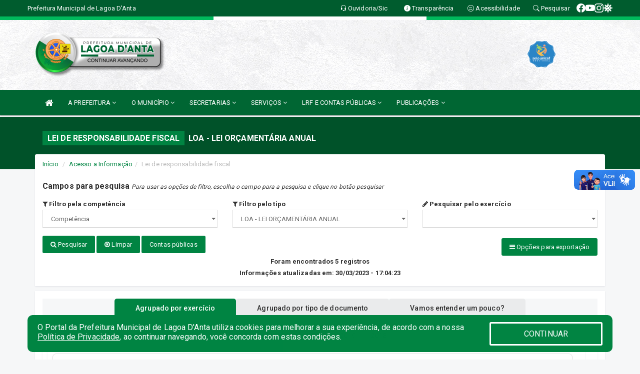

--- FILE ---
content_type: text/html; charset=UTF-8
request_url: https://lagoadanta.rn.gov.br/lrf.php?cat=8
body_size: 15563
content:
<!DOCTYPE html>
<html lang="pt">
<meta charset="utf-8">
<meta name="viewport" content="width=device-width, initial-scale=1.0">
<meta name="author" content="Prefeitura Municipal de Lagoa D'Anta">
<meta name="description" content="Lei de Responsabilidade Fiscal." />
<meta name="keywords" content=" Transparência, Notícias, Municípios, Leis, Publicações, LRF, Lei de responsabilidade fiscal, Diário, Portarias, Decretos, Matérias, Vereadores, Comissões, Sessões, Diárias, Receitas, Despesas, Prefeitura Municipal de Lagoa D'Anta, Prefeitur " />
<meta property="og:image" itemprop="image" content="http://lagoadanta.rn.gov.br/imagens/TopoTimbre.png" />
<title>Prefeitura Municipal de Lagoa D'Anta</title>

<!-- core CSS -->
<link rel="stylesheet" href="https://cdn.jsdelivr.net/npm/bootstrap-icons@1.11.3/font/bootstrap-icons.min.css">

<link href="css/bootstrap.min.css" rel="stylesheet">
<link href="css/font-awesome.min.css" rel="stylesheet">
<link href="css/prettyPhoto.css" rel="stylesheet">
<link href="css/animate.min.css" rel="stylesheet">
<link href="css/main.css" rel="stylesheet">
<link href="css/responsive.css" rel="stylesheet">
<link href="css/style.php" rel="stylesheet">
<link href="css/iconestelas.css" rel="stylesheet">
<!--[if lt IE 9]>
        <script src="js/html5shiv.js"></script>
        <script src="js/respond.min.js"></script>
        <![endif]-->
<link rel="shortcut icon" href="imagens/icomuni.png">
<link rel="apple-touch-icon-precomposed" sizes="144x144" href="images/ico/apple-touch-icon-144-precomposed.png">
<link rel="apple-touch-icon-precomposed" sizes="114x114" href="images/ico/apple-touch-icon-114-precomposed.png">
<link rel="apple-touch-icon-precomposed" sizes="72x72" href="images/ico/apple-touch-icon-72-precomposed.png">
<link rel="apple-touch-icon-precomposed" href="images/ico/apple-touch-icon-57-precomposed.png">

</head>
<!--/head-->

<body href="#" id="ancora">
    
<link href="/css/satisfacao/style.css?v=2.0" rel="stylesheet">
<link href="https://fonts.googleapis.com/icon?family=Material+Icons" rel="stylesheet">
<link href="https://fonts.googleapis.com/css?family=Dancing+Script" rel="stylesheet">
<link href="https://fonts.googleapis.com/css?family=Roboto+Slab" rel="stylesheet">
<script>
var tam = 15;

function mudaFonte(tipo, elemento) {
    if (tipo == "mais") {
        if (tam < 24)
            tam += 1;
    } else {
        if (tam > 10)
            tam -= 1;
    }
    document.getElementById("Noticia").style.fontSize = tam + "px";
    document.getElementById("Descricao").style.fontSize = tam + "px";
}

function printDiv(id, pg, url) {
    var oPrint, oJan;
    oPrint = window.document.getElementById(id).innerHTML;
    oJan = window.open(pg);
    oJan.document.write(oPrint);
    oJan.document.write(url);
    oJan.window.print();
    oJan.document.close();
    oJan.focus();
}



// Função contraste INICIO
(function() {
    var Contrast = {
        storage: 'contrastState',
        cssClass: 'contrast',
        currentState: null,
        check: checkContrast,
        getState: getContrastState,
        setState: setContrastState,
        toogle: toogleContrast,
        updateView: updateViewContrast
    };

    window.toggleContrast = function() {
        Contrast.toogle();
    };

    Contrast.check();

    function checkContrast() {
        this.updateView();
    }

    function getContrastState() {
        return localStorage.getItem(this.storage) === 'true';
    }

    function setContrastState(state) {
        localStorage.setItem(this.storage, '' + state);
        this.currentState = state;
        this.updateView();
    }

    function updateViewContrast() {
        var body = document.body;

        if (this.currentState === null)
            this.currentState = this.getState();

        if (this.currentState)
            body.classList.add(this.cssClass);
        else
            body.classList.remove(this.cssClass);
    }

    function toogleContrast() {
        this.setState(!this.currentState);
    }
})();
// Função contraste FIM
</script>



<!-- CSS style offcanvas navbar --> 
<style>

.offcanvas-collapse {
position: fixed;
bottom: 0;
right: 100%;
left:-300px;
width: 300px;
overflow: auto;
visibility: hidden;
background-color: #006633;
transition-timing-function: ease-in-out;
transition-duration: .3s;
transition-property: left, visibility;
z-index: 1045;
}
.offcanvas-collapse {
    align-items:start;
/*   Adds a subtle drop shadow   */
            -moz-background-clip: padding;     /* Firefox 3.6 */
        -webkit-background-clip: padding;  /* Safari 4? Chrome 6? */
        background-clip: padding-box;      /* Firefox 4, Safari 5, Opera 10, IE 9 */
border-right:5px solid rgba(0, 0, 0, 0.2);
height: auto;
min-height: 100%;
}

/* Makes the nav visibile with the open class */
.offcanvas-collapse.open {
    left: 0;
    visibility: visible;
}


.navbar-expand-lg .navbar-nav {
-ms-flex-direction: column;
flex-direction: column;
}

.offcanvas-collapse>.navbar-nav>li>a:hover {
    color: #fff !important;
    background-color: #000;
    opacity: 0.5;
}

.offcanvas-collapse>.navbar-nav > li {
    margin-left: 1px;
}

.offcanvas-collapse>.navbar-nav>.dropdown.open{
    color: #005724 !important;
    background-color: #fff !important;
    /* opacity: 0.5 !important; */
}

.offcanvas-collapse>.navbar-nav>.dropdown.open>a{
    color: #fff !important;
    /* background-color: #000 !important; */
    opacity: 0.5 !important;
}

.offcanvas-collapse.navbar-collapse {
    padding-right: 0px !important; 
    padding-left: 0px !important;
}


.dropdown-submenu { position:relative;} .dropdown-submenu>.dropdown-menu {top:0; left:100%; margin-top:-6px;}


/* Botão de fechar */
.offcanvas-close {
  position: fixed;
  top: 15px;
  left: 300px; /* Ajuste de posição */
  background: none;
  border: none;
  color: #fff;
  font-size: 30px;
  cursor: pointer;
  z-index: 1050; /* Sobrepõe o menu */
}
.open>.dropdown-menu-offcanvas {
    display: contents !important;
}

 /* Estilo da backdrop */
 .offcanvas-backdrop {
  position: fixed;
  top: 0;
  left: 0;
  width: 100%;
  height: 100%;
  background-color: rgba(0, 0, 0, 0.5);
  z-index: 1040;
  opacity: 0;
  visibility: hidden;
  transition: opacity 0.3s ease;
}
.offcanvas-backdrop.show {
  opacity: 1;
  visibility: visible;
}

.dropdown-menu-acessibilidade li a {
 color: #005724 !important ;
}

.dropdown-toggle-acessibilidade:hover .dropdown-menu-acessibilidade { 
 display: block !important;
}
/* 
    navbar-dafault-main entra em conflito com .navbar-default quando o MenuDegrade está ativo
    Esse conflito deixa o menu branco
*/

.navbar-dafault-main {
    background-image: url(""), 
                      url("");
    background-repeat: no-repeat, no-repeat ;
    background-position: left, right ;
}
.social-links-top {
    /* border-left: 1px solid #fff; */
}

</style>




<!-- INÍCIO DO TOPO DO SITE -->
<header id="header" class=" navbar navbar-fixed-top wet-asphalt" style="border:0px; background-image:url(/imagens/BackTopo2.jpg);">
        <div class="container-fluid topo-option-1 color-topo">
        <div class="container">
            <div class="row" id="font-setting-buttons" style="position: relative; z-index: 5; line-height: 33px; display: flex; justify-content: flex-end; gap: .3em; align-items: center;">

                        
                        <div class="title__cliente" style="margin-bottom: 0px; padding-left:0; padding-right:0; margin-right: auto; color: #fff;">
                            <a href="https://www.lagoadanta.rn.gov.br"><span>Prefeitura Municipal de Lagoa D'Anta</span></a>
                        </div>

                        
                            <div style="margin-bottom: 0px; padding-left:0; padding-right:0;width: 130px; "><a
                            href="/ouvidoria"><i class="bi bi-headset"></i> <span class='nomefora'
                                title="Ouvidoria da entidade">Ouvidoria/Sic</span></a></div>

                    
                

                <div style="margin-bottom: 0px; padding-left:0; padding-right:0;width: 130px;"><a
                        href="/acessoainformacao.php"><i class="bi bi-info-circle-fill"></i> <span class='nomefora'
                            title="Transparência da entidade">Transparência</span></a></div>

                <!--<div class="col-sm-12 col-xs-12"><a href="campanha.php?pg=COVID-19" style="display: block;color: #fff;line-height: 35px;"> <img width="17" alt='Covid' height="17" src="imagens/covid.png"> <strong>CORONAVÍRUS (COVID-19): </strong><span class='nomefora'>Boletins, Ações, Transparência e material educativo - </span> clique aqui </a></div>-->
                    <div style="margin-bottom: 0px; float:right; padding-left:0; padding-right:0; width: 130px" class="dropdown dropdown-toggle-acessibilidade"><a href="#"
                            accesskey="1" title="Página de acessibilidade" class="dropdown-toggle" data-toggle="dropdown" ><i class="bi bi-emoji-smile"></i> <span
                                class='nomefora'>Acessibilidade</span></a>
                            
                                <ul class="dropdown-menu dropdown-menu-right dropdown-menu-acessibilidade" style="min-width: 150px; color:#000;">
                                    <li><a href="/acessibilidade.php" style="cursor:pointer;"
                                        title="Página de acessibilidade"><i class="bi bi-emoji-smile"></i> <span
                                        class='nomefora'>Sobre</span></a></li>

                                    <li><a href="#altocontraste"
                                        id="altocontraste" onclick="window.toggleContrast()" style="cursor:pointer;" accesskey="2"
                                        title="Aplicar Contraste"><i class="bi bi-toggles"></i> <span
                                        class='nomefora'>Contraste</span></a></li>

                                    <li> <a
                                        class="nav-link increase-me btn-list-top" style="cursor:pointer; " accesskey="A"
                                        title="Aumentar texto"><i class="bi bi-plus-square"></i> <span
                                        class='nomefora'>Aumentar</span></a></li>
                                    <li><a
                                        class="nav-link decrease-me btn-list-top" style="cursor:pointer; " accesskey="D"
                                        title="Diminuir texto"> <i class="bi bi-dash-square"></i> <span
                                        class='nomefora'>Diminuir</span></a></li>
                                    
                                    <li><a style="cursor:pointer;"
                                        href="https://www.gov.br/governodigital/pt-br/vlibras" target='_blank' accesskey="M"
                                        title="VLibras"><i class='fa fa-hand-paper-o'></i> <span class='nomefora'>Libras</span></a></li>

                                    <li><a href="/mapadosite" style="cursor: pointer;"
                                        title="Mapa do site" accesskey="M"><i class="bi bi-diagram-3-fill"></i> <span
                                        class="nomefora">Mapa do site</span></a></li>
                                </ul>
                            
                    </div>

                    <div style="margin-bottom: 0px; padding-left:0; padding-right:0;width: 100px;"><a
                        href="/pesquisa"><i class="bi bi-search"></i> <span class='nomefora'
                            title="Transparência da entidade">Pesquisar</span></a></div>

                <!-- fim de acessibilidade -->

                <!-- redes sociais -->
                <div class="social-links-top">
                                                    <a class="nav-link btn-list-top" href="https://www.facebook.com/profile.php?id=100069102104167&locale=pt_BR">
                                    <i class='bi bi-facebook' title="Facebook"></i>
                                </a>
                                                    <a class="nav-link btn-list-top" href="https://www.youtube.com/@prefeituramunicipallagoada23">
                                    <i class='bi bi-youtube' title="YouTube"></i>
                                </a>
                                                    <a class="nav-link btn-list-top" href="https://www.instagram.com/prefeituralagoadantarn/">
                                    <i class='bi bi-instagram' title="Instagram"></i>
                                </a>
                     <a class='nav-link btn-list-top' href='/campanha'>
                                    <i class='bi bi-virus2' title='Clique aqui CONTRA O CORONAVÍRUS (COVID-19)'></i>
                                </a>
                        
                </div>
                <!-- redes sociais -->

            </div>
        </div>
    </div>


    <div class="container-fluid topo-option-mobile color-topo">
        <div class="container">
            <div class="row" id="font-setting-buttons" style="line-height: 33px; display: flex; position: relative; z-index: 5;">
                
                    <div style="margin-bottom: 0px; padding-left: 7px; padding-right: 10px;"><a
                        href="/acessoainformacao"><i class='bi bi-info-circle-fill'></i> <span
                        title="Transparência da entidade"><strong>Transparência</strong></span></a></div>

                    <div style="margin-bottom: 0px; padding-left:0; padding-right: 10px;"><a
                        href="ouvidoria"><i class="bi bi-headset"></i> <span
                        title="Ouvidoria da entidade"><strong>Ouvidoria </strong></span></a></div>

                    <div style="margin-bottom: 0px; padding-left:0; padding-right: 10px;"><a
                        href="/acessibilidade"><i class='bi bi-emoji-smile'></i> <span
                        title="Acessibilidade"><strong>Acessibilidade</strong></span></a></div>

                    <div style="margin-bottom: 0px; padding-left:0; padding-right:10;" class="dropdown dropdown-toggle-acessibilidade">
                        <a href="#" accesskey="1" title="Mais opções" class="dropdown-toggle" data-toggle="dropdown">
                            <i class="bi bi-plus"></i>
                            <span><strong>Opções</strong></span>
                        </a>

                        <ul class="dropdown-menu dropdown-menu-right dropdown-menu-acessibilidade" style="min-width: 150px; color:#000;">
                            <li>
                                <a href="/pesquisa" style="cursor:pointer;" title="Pesquisar"><i class="bi bi-search"></i><span style="padding-left: 10px;">Pesquisar</span></a>
                            </li>
                    </div>
            </div>
        </div>
    </div>
    
        <div class="col-md-12 col-fita">
        <div class="row fitaflex" style="padding-bottom: 10px;">
            <div class="col-md-2 fita"
                style="margin-bottom:0px; border-top: 7px solid #00B95C;"></div>
            <div class="col-md-2 fita"
                style="margin-bottom:0px; border-top: 7px solid #00B95C;"></div>
            <div class="col-md-2 fita"
                style="margin-bottom:0px; border-top: 7px solid #FFFFFF;"></div>
            <div class="col-md-2 fita"
                style="margin-bottom:0px; border-top: 7px solid #FFFFFF;"></div>
            <div class="col-md-2 fita"
                style="margin-bottom:0px; border-top: 7px solid #00B95C;"></div>
            <div class="col-md-2 fita"
                style="margin-bottom:0px; border-top: 7px solid #00B95C;"></div>
        </div>
    </div>
    
    <div class="container container-menu-main" id="logo-top-bar" style="padding-bottom:10px; padding-top:10px; ">



        <div class="row d-flex-main-menu-center">
           
            <div id="centralizarLogo" class="col-6 col-sm-7 col-xs-7 ">

                <a id="" href="/" style="padding-right: 5px; margin-right: 20px"><img id="" src="/imagens/logo.png?time=1769212938" alt="logo"></a>
            </div>

            <div class="col-6 col-canvas-navbar">
                <a class="navbar-toggle" data-toggle="offcanvas"
                        style="padding-top: 4px; padding-bottom: 4px; padding-left: 14px; padding-right: 14px; cursor: pointer; color:#fff; "
                        data-target=".offcanvas-collapse">
                        <span class="fa fa-bars" style="font-size: 25px; color: #000;"></span>
                </a>
            </div>

            <div class="col-sm-5 col-xs-5 fora_responsivo">
                <div class="wow fadeInUp box-pesq">
                    

                    <a href='/selos' class='break-responsive-header' style='margin-left: 5px'><img style='width: 60px' src='/imagens/imagensselos/unicef-2021-2024-p.png' alt='Selo UNICEF 2021-2024' title='Selo UNICEF 2021-2024'></a>
                    

                    <!-- <a href="/pesquisa.php" class="btn btn-primary nomefora"><span class="glyphicon glyphicon-search "
                            aria-hidden="true"></span> Pesquisa</a> -->

                        <!--
                        <div class="nomefora" id="google_translate_element"></div>
                        <script>
                            function googleTranslateElementInit() {
                                new google.translate.TranslateElement({
                                        pageLanguage: 'pt',
                                        autoDisplay: false,
                                        includedLanguages: 'de,es,fr,en,it',
                                        layout: google.translate.TranslateElement.InlineLayout.SIMPLE
                                    },
                                    'google_translate_element');
                            }
                        </script>
                        <script src="//translate.google.com/translate_a/element.js?cb=googleTranslateElementInit"></script>
                        -->

                </div>

            </div>
        </div>
    </div>


    <!-- navbar offcanvas -->
    <nav class="navbar navbar-default navbar-dafault-main" style="border:0px;">
        <div class="container">
            <div class="navbar-header navbar-header-main">
                <a class="navbar-toggle" data-toggle="offcanvas"
                    style="padding-top: 4px; padding-bottom: 4px; padding-left: 14px; padding-right: 14px; cursor: pointer; color:#fff; "
                    data-target=".offcanvas-collapse">
                    <span class="fa fa-bars" style="font-size: 16px"></span>
                </a>
                <a href="pesquisa.php" class="navbar-toggle"
                    style="padding-top: 4px; padding-bottom: 4px; padding-left: 14px; padding-right: 14px; display: none;"><span
                        class="fa fa-search" style="font-size: 16px" aria-hidden="true"></span></a>
                <a class="navbar-toggle" id="btnperq" href="#" aria-expanded='false' title='Menu de acessibilidade'
                    style="padding-top: 4px; padding-bottom: 4px; padding-left: 14px; padding-right: 14px;  cursor: pointer; display: none;"><i
                        class='fa fa-odnoklassniki' style="font-size: 16px" aria-hidden='true'></i></a>
                            </div>
                            
            
            <div class="collapse navbar-collapse navbar-collapse-toglee" style="border:0px;">
                <ul class="nav navbar-nav main-menu" style="margin-top:0px;">
                    
                    <li><a href="/" title="Inicio" target=""><i class="fa fa-home fa-lg" aria-hidden="true"></i></a></li>  <li class='dropdown'><a href='/' class='dropdown-toggle' data-toggle='dropdown'>A PREFEITURA 
                                                <i class='fa fa-angle-down'></i></a>
                                                    <ul class='dropdown-menu ' style='overflow: auto; max-height:300px; min-width:100px;'><li><a href='/institucional.php' >INSTITUCIONAL</a></li><li><a href='/gestores.php' >PREFEITO E VICE</a></li><li><a href='/galeriagestores.php' >GALERIA DE GESTORES</a></li><li><a href='/secretarios.php' >EQUIPE DE GOVERNO</a></li><li><a href='/normativosproprios.php?A PREFEITURA=' >NORMATIVOS PRÓPRIOS</a></li>		</ul>
                                            </li>  <li class='dropdown'><a href='/' class='dropdown-toggle' data-toggle='dropdown'>O MUNICÍPIO 
                                                <i class='fa fa-angle-down'></i></a>
                                                    <ul class='dropdown-menu ' style='overflow: auto; max-height:300px; min-width:100px;'><li><a href='/obras.php' >OBRAS</a></li><li><a href='/veiculos.php' >VEÍCULOS</a></li><li><a href='/simbolos.php' >SÍMBOLOS</a></li><li><a href='/conselhos.php' >CONSELHOS</a></li><li><a href='/guiadomunicipio.php' >GUIA DO MUNICÍPIO</a></li><li><a href='/omunicipio.php' >DADOS DO MUNICÍPIO</a></li>		</ul>
                                            </li>  <li class='dropdown'><a href='/secretaria.php' class='dropdown-toggle' data-toggle='dropdown'>SECRETARIAS <i class='fa fa-angle-down'></i></a>
                                    <ul class='dropdown-menu ' style='overflow: auto; max-height:300px; min-width:100px;'><li><a href='/secretaria.php?sec=14'>CONTROLADORIA GERAL DO MUNICÍPIO</a></li><li><a href='/secretaria.php?sec=1'>GABINETE DO PREFEITO</a></li><li><a href='/secretaria.php?sec=2'>PROCURADORIA JURÍDICA</a></li><li><a href='/secretaria.php?sec=3'>SECRETARIA MUNICIPAL DE ADMINISTRAÇÃO</a></li><li><a href='/secretaria.php?sec=9'>SECRETARIA MUNICIPAL DE AGRICULTURA</a></li><li><a href='/secretaria.php?sec=7'>SECRETARIA MUNICIPAL DE ASSISTÊNCIA SOCIAL</a></li><li><a href='/secretaria.php?sec=11'>SECRETARIA MUNICIPAL DE CULTURA E TURISMO</a></li><li><a href='/secretaria.php?sec=16'>SECRETARIA MUNICIPAL DE DEFESA SOCIAL</a></li><li><a href='/secretaria.php?sec=5'>SECRETARIA MUNICIPAL DE EDUCAÇÃO</a></li><li><a href='/secretaria.php?sec=12'>SECRETARIA MUNICIPAL DE ESPORTES</a></li><li><a href='/secretaria.php?sec=4'>SECRETARIA MUNICIPAL DE FINANÇAS</a></li><li><a href='/secretaria.php?sec=13'>SECRETARIA MUNICIPAL DE MEIO AMBIENTE</a></li><li><a href='/secretaria.php?sec=8'>SECRETARIA MUNICIPAL DE OBRAS PÚBLICAS E SERVIÇOS URBANOS</a></li><li><a href='/secretaria.php?sec=6'>SECRETARIA MUNICIPAL DE SAÚDE</a></li><li><a href='/secretaria.php?sec=10'>SECRETARIA MUNICIPAL DE TRANSPORTES</a></li><li><a href='/secretaria.php?sec=15'>SECRETARIA MUNICIPAL DE TRIBUTAÇÃO</a></li>		</ul>
</li>  <li class='dropdown'><a href='/' class='dropdown-toggle' data-toggle='dropdown'>SERVIÇOS 
                                                <i class='fa fa-angle-down'></i></a>
                                                    <ul class='dropdown-menu ' style='overflow: auto; max-height:300px; min-width:100px;'><li><a href='https://app.topsolutionsrn.com.br/contracheque/pmlagoadanta/' target='_blank'>CONTRACHEQUE ONLINE</a></li><li><a href='/' >NOTA FISCAL</a></li><li><a href='https://www.tinus.com.br/csp/LAGOADANTA/portal/index.csp?243qUTP9297FpwTu15319idoq0735Gf=AYkE67aAn409oMv71441YnKbk653nIuTp7394Q0106421ELMa058' target='_blank'>PORTAL DO CONTRIBUINTE</a></li>		</ul>
                                            </li>  <li class='dropdown'><a href='/lrf.php' class='dropdown-toggle' data-toggle='dropdown'>LRF E CONTAS PÚBLICAS <i class='fa fa-angle-down'></i></a>
                                <ul class='dropdown-menu dropdown-menu-right' style='overflow: auto; max-height:300px; min-width:100px;'><li><a href='/lrf.php?cat=4'>RGF - RELATÓRIO DE GESTÃO FISCAL</a></li><li><a href='/lrf.php?cat=7'>RREO - RELATÓRIO RESUMIDO DA EXECUÇÃO ORÇAMENTÁRIA</a></li><li><a href='/lrf.php?cat=8'>LOA - LEI ORÇAMENTÁRIA ANUAL</a></li><li><a href='/lrf.php?cat=9'>LDO - LEI DE DIRETRIZES ORÇAMENTÁRIAS</a></li><li><a href='/lrf.php?cat=17'>PPA - PLANO PLURIANUAL</a></li><li><a href='/contasdegoverno.php'>PCG - PRESTAÇÃO DE CONTAS DE GOVERNO</a></li><li><a href='/contasdegestao.php'>PCS - PRESTAÇÃO DE CONTAS DE GESTÃO</a></li>		</ul>
</li>  <li class='dropdown'><a href='/' class='dropdown-toggle' data-toggle='dropdown'>PUBLICAÇÕES 
                                                <i class='fa fa-angle-down'></i></a>
                                                    <ul class='dropdown-menu ' style='overflow: auto; max-height:300px; min-width:100px;'><li><a href='/contratos.php' >CONTRATOS</a></li><li><a href='/decretos.php' >DECRETOS</a></li><li><a href='/diarias.php' >DIÁRIAS</a></li><li><a href='/leis.php' >LEIS</a></li><li><a href='/licitacao.php' >LICITAÇÃO</a></li><li><a href='/lrf.php' >LRF CONTAS PÚBLICAS</a></li><li><a href='/contasdegoverno' >PCG</a></li><li><a href='/contasdegestao' >PCS</a></li><li><a href='/portaria.php' >PORTARIAS</a></li><li><a href='/publicacoes.php' >OUTRAS</a></li>		</ul>
                                            </li>                </ul>
            </div>
        </div>
        <!--/.container-->
        
        <div class="navbar-collapse offcanvas-collapse">
            <ul class="navbar-nav mr-auto dropdown-menu dropdown-menu-offcanvas">

            <button class="offcanvas-close" aria-label="Close">&times;</button>
                
            <li><a href="/" title="Inicio" target="">INÍCIO</a></li>  <li class='dropdown'><a href='/' class='dropdown-toggle' data-toggle='dropdown'>A PREFEITURA 
                                                <i class='fa fa-angle-down'></i></a>
                                                    <ul class='dropdown-menu ' style='overflow: auto; max-height:300px; min-width:100px;'><li><a href='/institucional.php' >INSTITUCIONAL</a></li><li><a href='/gestores.php' >PREFEITO E VICE</a></li><li><a href='/galeriagestores.php' >GALERIA DE GESTORES</a></li><li><a href='/secretarios.php' >EQUIPE DE GOVERNO</a></li><li><a href='/normativosproprios.php?A PREFEITURA=' >NORMATIVOS PRÓPRIOS</a></li>		</ul>
                                            </li>  <li class='dropdown'><a href='/' class='dropdown-toggle' data-toggle='dropdown'>O MUNICÍPIO 
                                                <i class='fa fa-angle-down'></i></a>
                                                    <ul class='dropdown-menu ' style='overflow: auto; max-height:300px; min-width:100px;'><li><a href='/obras.php' >OBRAS</a></li><li><a href='/veiculos.php' >VEÍCULOS</a></li><li><a href='/simbolos.php' >SÍMBOLOS</a></li><li><a href='/conselhos.php' >CONSELHOS</a></li><li><a href='/guiadomunicipio.php' >GUIA DO MUNICÍPIO</a></li><li><a href='/omunicipio.php' >DADOS DO MUNICÍPIO</a></li>		</ul>
                                            </li>  <li class='dropdown'><a href='/secretaria.php' class='dropdown-toggle' data-toggle='dropdown'>SECRETARIAS <i class='fa fa-angle-down'></i></a>
                                    <ul class='dropdown-menu ' style='overflow: auto; max-height:300px; min-width:100px;'><li><a href='/secretaria.php?sec=14'>CONTROLADORIA GERAL DO MUNICÍPIO</a></li><li><a href='/secretaria.php?sec=1'>GABINETE DO PREFEITO</a></li><li><a href='/secretaria.php?sec=2'>PROCURADORIA JURÍDICA</a></li><li><a href='/secretaria.php?sec=3'>SECRETARIA MUNICIPAL DE ADMINISTRAÇÃO</a></li><li><a href='/secretaria.php?sec=9'>SECRETARIA MUNICIPAL DE AGRICULTURA</a></li><li><a href='/secretaria.php?sec=7'>SECRETARIA MUNICIPAL DE ASSISTÊNCIA SOCIAL</a></li><li><a href='/secretaria.php?sec=11'>SECRETARIA MUNICIPAL DE CULTURA E TURISMO</a></li><li><a href='/secretaria.php?sec=16'>SECRETARIA MUNICIPAL DE DEFESA SOCIAL</a></li><li><a href='/secretaria.php?sec=5'>SECRETARIA MUNICIPAL DE EDUCAÇÃO</a></li><li><a href='/secretaria.php?sec=12'>SECRETARIA MUNICIPAL DE ESPORTES</a></li><li><a href='/secretaria.php?sec=4'>SECRETARIA MUNICIPAL DE FINANÇAS</a></li><li><a href='/secretaria.php?sec=13'>SECRETARIA MUNICIPAL DE MEIO AMBIENTE</a></li><li><a href='/secretaria.php?sec=8'>SECRETARIA MUNICIPAL DE OBRAS PÚBLICAS E SERVIÇOS URBANOS</a></li><li><a href='/secretaria.php?sec=6'>SECRETARIA MUNICIPAL DE SAÚDE</a></li><li><a href='/secretaria.php?sec=10'>SECRETARIA MUNICIPAL DE TRANSPORTES</a></li><li><a href='/secretaria.php?sec=15'>SECRETARIA MUNICIPAL DE TRIBUTAÇÃO</a></li>		</ul>
</li>  <li class='dropdown'><a href='/' class='dropdown-toggle' data-toggle='dropdown'>SERVIÇOS 
                                                <i class='fa fa-angle-down'></i></a>
                                                    <ul class='dropdown-menu ' style='overflow: auto; max-height:300px; min-width:100px;'><li><a href='https://app.topsolutionsrn.com.br/contracheque/pmlagoadanta/' target='_blank'>CONTRACHEQUE ONLINE</a></li><li><a href='/' >NOTA FISCAL</a></li><li><a href='https://www.tinus.com.br/csp/LAGOADANTA/portal/index.csp?243qUTP9297FpwTu15319idoq0735Gf=AYkE67aAn409oMv71441YnKbk653nIuTp7394Q0106421ELMa058' target='_blank'>PORTAL DO CONTRIBUINTE</a></li>		</ul>
                                            </li>  <li class='dropdown'><a href='/lrf.php' class='dropdown-toggle' data-toggle='dropdown'>LRF E CONTAS PÚBLICAS <i class='fa fa-angle-down'></i></a>
                                <ul class='dropdown-menu dropdown-menu-right' style='overflow: auto; max-height:300px; min-width:100px;'><li><a href='/lrf.php?cat=4'>RGF - RELATÓRIO DE GESTÃO FISCAL</a></li><li><a href='/lrf.php?cat=7'>RREO - RELATÓRIO RESUMIDO DA EXECUÇÃO ORÇAMENTÁRIA</a></li><li><a href='/lrf.php?cat=8'>LOA - LEI ORÇAMENTÁRIA ANUAL</a></li><li><a href='/lrf.php?cat=9'>LDO - LEI DE DIRETRIZES ORÇAMENTÁRIAS</a></li><li><a href='/lrf.php?cat=17'>PPA - PLANO PLURIANUAL</a></li><li><a href='/contasdegoverno.php'>PCG - PRESTAÇÃO DE CONTAS DE GOVERNO</a></li><li><a href='/contasdegestao.php'>PCS - PRESTAÇÃO DE CONTAS DE GESTÃO</a></li>		</ul>
</li>  <li class='dropdown'><a href='/' class='dropdown-toggle' data-toggle='dropdown'>PUBLICAÇÕES 
                                                <i class='fa fa-angle-down'></i></a>
                                                    <ul class='dropdown-menu ' style='overflow: auto; max-height:300px; min-width:100px;'><li><a href='/contratos.php' >CONTRATOS</a></li><li><a href='/decretos.php' >DECRETOS</a></li><li><a href='/diarias.php' >DIÁRIAS</a></li><li><a href='/leis.php' >LEIS</a></li><li><a href='/licitacao.php' >LICITAÇÃO</a></li><li><a href='/lrf.php' >LRF CONTAS PÚBLICAS</a></li><li><a href='/contasdegoverno' >PCG</a></li><li><a href='/contasdegestao' >PCS</a></li><li><a href='/portaria.php' >PORTARIAS</a></li><li><a href='/publicacoes.php' >OUTRAS</a></li>		</ul>
                                            </li>            
            </ul>
      </div>
      
    </nav>
    <div class="offcanvas-backdrop"></div>
    <!--/nav-->


</header>
    

<div id="espaco-header" class="espaco-header-main" style="height:207px; margin-bottom: 27.4px;">&nbsp;</div>



<!-- <div id="sticky-container-id" class="sticky-container">
    <ul class="sticky"> -->

        
    <!-- </ul>
</div> -->


  
<!-- VLibras -->
<div vw class="enabled">
    <div vw-access-button class="active"></div>
    <div vw-plugin-wrapper>
      <div class="vw-plugin-top-wrapper"></div>
    </div>
  </div>
  <script src="https://vlibras.gov.br/app/vlibras-plugin.js" defer></script>
  <script defer>
    document.addEventListener('DOMContentLoaded', function() {
      new window.VLibras.Widget('https://vlibras.gov.br/app');
    });
</script>
<!-- VLibras -->

<script src="/js/jquery-2.1.1.min.js"></script>
<script type="text/javascript">
$(document).ready(function() {

    $('.offcanvas-backdrop').removeClass('show');

    $('[data-toggle="offcanvas"]').on('click', function () {
        $('.offcanvas-collapse').removeClass('open');
        const target = $(this).data('target');
        $(target).toggleClass('open');
        $('.offcanvas-backdrop').addClass('show');
    })

    // Fechar o menu ao clicar no backdrop
    $('.offcanvas-backdrop, .offcanvas-close').on('click', function () {
      $('.offcanvas-collapse').removeClass('open');
      $('.offcanvas-backdrop').removeClass('show');
    })

    $('.dropdown-menu-sub').hide();
    $('.dropdown-submenu a.dropdown-sub-toggle').on("click", function(e){
        $(this).next('ul').toggle();
        e.stopPropagation();
        e.preventDefault();
    });


    $(window).scroll(function() {
        if ($(this).scrollTop() > 100) {
            $("#logo-top-bar").css({
                "margin-top": "-25.5Vh",
                "transition": ".4s",
                "z-index": "-2"
            });
            $("#logo-top-bar").fadeOut("800");
            $('#scroll').fadeIn();
             $('#scroll2').fadeIn();
            $(".col-fita").fadeOut();

        } else {
            $("#logo-top-bar").fadeIn("800");
            $("#logo-top-bar").css({
                "margin-top": "0px"
            });
            $(".col-fita").fadeIn();
            $('#scroll').fadeOut();
            $('#scroll2').fadeOut();
        }
    });
    $('#scroll').click(function() {
        $("html, body").animate({
            scrollTop: 0
        }, 0);
        return false;
    });


    $('#menu-acessiblidade').hide().contents().hide();
    $('#btnperq').on('click', function(e) {
        e.preventDefault();
        $('#menu-acessiblidade').slideToggle('fast', function(e) {
            if ($(this).is(':visible')) {
                $(this).contents().fadeIn(1000);
            } else {
                $(this).contents().hide();
            }
        });

    })


});
</script>


 
            <section id="services" class="topo-paginas-section">
    <div class="container">
        <div class="col-md-12">

            <!--<div id="TituloServicos">-->
            <div class="cartaservicosbanner" style="font-size: 16px;">Lei de Responsabilidade Fiscal</div>
            <h2 id="EsOv" class="cartaservicosbannertexto" style="font-size: 16px; padding-left: 5px;">LOA - LEI ORÇAMENTÁRIA ANUAL</h2>
            <!--</div>-->

        </div>
    </div>
</section>        
        <section style="margin-bottom:10px;">
            <div class="container">


                <div class="public_paginas" style="margin-top: -50px;">
                        <div class='col-md-12'>
        <div class="row">
            <ol class="breadcrumb" style="background-color:#FFFFFF; margin-bottom: 0px;">
                <li class="breadcrumb-item"><a href="/index.php">Início</a></li>
                <li class="breadcrumb-item"><a href="acessoainformacao.php">Acesso a Informação</a></li><li class="breadcrumb-item active">Lei de responsabilidade fiscal</li>            </ol>
        </div>
    </div>

                    <div class="titulo">
                        <strong>Campos para pesquisa</strong>
                        <span style="font-size: 12px;"> <i>Para usar as opções de filtro, escolha o campo para a pesquisa e clique no botão pesquisar</i> </span>

                    </div>
                    <div class="col-md-12">
                        <form method="get">

                            <div class="row">

                                <div class="col-md-4">
                                    <div class="form-group">
                                        <label class="label-form"><i class="fa fa-filter"></i> Filtro pela competência</label>
                                        <select name="Comp" id="Comp" class="form-control">
                                            <option id='txtselect' value=''>Competência</option><option  value='1'> JANEIRO</option><option  value='2'> FEVEREIRO</option><option  value='3'> MARÇO</option><option  value='4'> ABRIL</option><option  value='5'> MAIO</option><option  value='6'> JUNHO</option><option  value='7'> JULHO</option><option  value='8'> AGOSTO</option><option  value='9'> SETEMBRO</option><option  value='10'> OUTUBRO</option><option  value='11'> NOVEMBRO</option><option  value='12'> DEZEMBRO</option><option  value='13'> 1º BIMESTRE</option><option  value='14'> 2º BIMESTRE</option><option  value='15'> 3º BIMESTRE</option><option  value='16'> 4º BIMESTRE</option><option  value='17'> 5º BIMESTRE</option><option  value='18'> 6º BIMESTRE</option><option  value='19'> 1° QUADRIMESTRE</option><option  value='20'> 2° QUADRIMESTRE</option><option  value='21'> 3° QUADRIMESTRE</option><option  value='22'> 1° SEMESTRE</option><option  value='23'> 2° SEMESTRE</option><option  value='24'> ANUAL</option><option  value='25'> QUADRIENAL</option><option  value='26'> CONSOLIDADO</option><option  value='27'> BIENAL</option><option  value='28'> 1º TRIMESTRE</option><option  value='29'> 2º TRIMESTRE</option><option  value='30'> 3º TRIMESTRE</option><option  value='31'> 4º TRIMESTRE</option><option  value='32'> TRIENAL</option><option  value='33'> QUINQUENAL</option><option  value='34'> SEXENAL</option><option  value='35'> DECENAL</option>                                        </select>
                                    </div>
                                </div>


                                <div class="col-md-4">
                                    <div class="form-group">
                                        <label class="label-form"><i class="fa fa-filter"></i> Filtro pelo tipo</label>
                                        <select name="cat" id="cat" class="form-control">
                                            <option value=''><span class='txtselect'>Tipo Arquivo</span></option><option  value='4'> RGF - RELATÓRIO DE GESTÃO FISCAL</option><option  value='7'> RREO - RELATÓRIO RESUMIDO DA EXECUÇÃO ORÇAMENTÁRIA</option><option selected='selected' value='8'> LOA - LEI ORÇAMENTÁRIA ANUAL</option><option  value='9'> LDO - LEI DE DIRETRIZES ORÇAMENTÁRIAS</option><option  value='17'> PPA - PLANO PLURIANUAL</option>                                        </select>
                                    </div>
                                </div>

                                <div class="col-md-4">
                                    <div class="form-group">
                                        <label class="label-form"><i class="fa fa-pencil"></i> Pesquisar pelo exercício</label>
                                        <select name="Exer" id="Exerc" class="form-control">
                                            <option value="">Exercício</option>
                                            <option  value='2025' data-filter=''>2025</option><option  value='2024' data-filter=''>2024</option><option  value='2023' data-filter=''>2023</option><option  value='2022' data-filter=''>2022</option><option  value='2021' data-filter=''>2021</option><option  value='2020' data-filter=''>2020</option><option  value='2019' data-filter=''>2019</option><option  value='2018' data-filter=''>2018</option><option  value='2017' data-filter=''>2017</option><option  value='2016' data-filter=''>2016</option><option  value='2015' data-filter=''>2015</option><option  value='2014' data-filter=''>2014</option><option  value='2013' data-filter=''>2013</option><option  value='2012' data-filter=''>2012</option><option  value='2011' data-filter=''>2011</option><option  value='2010' data-filter=''>2010</option><option  value='2009' data-filter=''>2009</option><option  value='2008' data-filter=''>2008</option><option  value='2007' data-filter=''>2007</option><option  value='2006' data-filter=''>2006</option><option  value='2005' data-filter=''>2005</option><option  value='2004' data-filter=''>2004</option><option  value='2003' data-filter=''>2003</option><option  value='2002' data-filter=''>2002</option><option  value='2001' data-filter=''>2001</option><option  value='2000' data-filter=''>2000</option><option  value='1999' data-filter=''>1999</option><option  value='1998' data-filter=''>1998</option><option  value='1997' data-filter=''>1997</option><option  value='1996' data-filter=''>1996</option><option  value='1995' data-filter=''>1995</option><option  value='1991' data-filter=''>1991</option><option  value='1989' data-filter=''>1989</option><option  value='1987' data-filter=''>1987</option><option  value='1983' data-filter=''>1983</option><option  value='1981' data-filter=''>1981</option><option  value='1980' data-filter=''>1980</option><option  value='1979' data-filter=''>1979</option><option  value='1972' data-filter=''>1972</option><option  value='1966' data-filter=''>1966</option><option  value='1964' data-filter=''>1964</option><option  value='1962' data-filter=''>1962</option><option selected='selected' value='' data-filter=''></option>                                        </select>
                                        <!--<input type="text"  class="form-control"  placeholder="Exercício" id="Exerc" value=""/>-->
                                    </div>
                                    <!--
                                        <div class="form-group">
                                            <label><i class="fa fa-calendar"></i> Filtro por período de data da publicação</label>
                                            <div class="form-group">
                                                <div class="col-md-6">
                                                    <input type="text" name="dtini" id="dtini" class="form-control" value="'.$dtini.'"/>
                                                </div>
                                                <div class="col-md-6">
                                                    <input type="text" name="dtfim" id="dtfim" class="form-control" value="'.$dtfim.'"/>
                                                </div>
                                            </div>
                                        </div>
                                        -->
                                </div>



                            </div>


                            
                            <div class="row group-btn-export">
                                <div class="col-md-4">
                                    <button type="submit" class="btn btn-primary"><i class="fa fa-search"></i> Pesquisar</button> <a href="lrf.php" class="btn btn-primary"><i class="fa fa-times-circle-o"></i> Limpar </a>

                                    <a class="btn btn-primary" href="pcg.php">Contas públicas</a>
                                </div>

                                <div class="col-md-8 group-btn-export-item" style="margin-top: 5px;">
                                    <div class="btn-group">
                                        <a class="btn btn-primary" target="_blank" href="relatorio.php?id=22&rel=IEFORCBBLk5UaXBvQXJxID0gOk5UaXBvQXJx&val=XzpOVGlwb0FycT04"><i class="fa fa-bars"></i> Opções para exportação </a>
                                    </div>
                                </div>
                                                                <p style='margin-bottom: 0;text-align: center;'><strong>Foram encontrados 5 registros</strong></p>
                                <p style='margin-bottom: 0;text-align: center;'><strong>Informações atualizadas em: 30/03/2023 - 17:04:23 </strong></p>                            </div>
                        </form>


                        </form>
                    </div>
                </div>
            </div>
        </section>

                <section style="margin-bottom:10px;">
            <div class="container">
                <div class="public_paginas">
                    <div class="col-md-12" style="padding-top: 15px;">
                        <ul class="nav nav-tabs nav-tabs2" role="tablist">
                            <li class="l-obra nav-item-services active"><a class="long-tabs" style="padding:10px 10px;" href="#ano" data-toggle="tab" role="tablist">Agrupado por exercício</a></li>
                            <li class="l-obra nav-item-services"><a class="long-tabs" style="padding:10px 10px;" href="#tipo" data-toggle="tab" role="tablist">Agrupado por tipo de documento</a></li>
                            <li class="l-obra nav-item-services"><a class="long-tabs" style="padding:10px 10px;" href="#entender" data-toggle="tab" role="tablist">Vamos entender um pouco?</a></li>
                                                    </ul>

                        <div class="tab-content tab-space tab-space2" itemscope itemtype="https://turmalinaschema.vercel.app/documentation/planningInstrument">

                            <div class="tab-pane active" id="ano" style="width: 100%; padding-right: 15px;">

                                <div class="row">
                                                                        <div class="col-md-12">
                                        <ul class="nav nav-tabs nav-tabs2" role="tablist" style="margin-top: 1em; background-color: #fff;">
                                                                                            <li id="l-obra nav-item-services" class="active"><a class="long-tabs" style="padding:10px 15px !important;" href="#2023" data-toggle="tab" role="tablist"><strong>2023</strong></a></li>
                                                                                            <li id="l-obra nav-item-services" class=""><a class="long-tabs" style="padding:10px 15px !important;" href="#2021" data-toggle="tab" role="tablist"><strong>2021</strong></a></li>
                                                                                            <li id="l-obra nav-item-services" class=""><a class="long-tabs" style="padding:10px 15px !important;" href="#2020" data-toggle="tab" role="tablist"><strong>2020</strong></a></li>
                                                                                            <li id="l-obra nav-item-services" class=""><a class="long-tabs" style="padding:10px 15px !important;" href="#2019" data-toggle="tab" role="tablist"><strong>2019</strong></a></li>
                                                                                            <li id="l-obra nav-item-services" class=""><a class="long-tabs" style="padding:10px 15px !important;" href="#2018" data-toggle="tab" role="tablist"><strong>2018</strong></a></li>
                                                                                    </ul>



                                        <div id="tab-flex-column" class="tab-content tab-space tab-space2" style="padding-top: 1em">
                                                                                            <div class="tab-pane active" id="2023" style="width: 100%; padding-right: 15px;">
                                                    <div class='list-group' style='border-radius: 20%; border-left: none;'><div class='list-group-item' style='padding: 15px; font-size: 1.3rem; border-radius: 7px;'><div class='row' style='display: flex; align-items: center'>   <div class='col-md-8'>       <a href='lrf.php?id=159'>           <h4 class='list-group-item-heading' style='font-size: 1.1em; margin-bottom: 0'>
                                                <span class='title_card_con' style='display: flex; align-items: center;'>
                                                    <strong style='float: left; padding-right: 5px'>LOA - LEI ORÇAMENTÁRIA ANUAL</strong>
                                                    <span class='calendar_field2' style='font-size: .69em; font-style: normal; margin-left: 3px; margin-bottom: 0px;'><i class='fa fa-calendar-o'></i>  <i>07/12/2022</i></span>
                                                </span>
                                            </h4>       </a>
                                
            
                                <span class='calendar_field' style='font-size: .69em; font-style: normal; margin-left: 3px; margin-bottom: 0px;'>
                                    <strong itemprop='realizationDate'>
                                        <i class='fa fa-calendar-o'></i>  <i>07/12/2022</i>
                                    </strong>
                                </span>
                                
                                <span class='calendar_field' style='margin-left: 3px; margin-bottom: 0px;'>
                                    <i class='fa fa-tag calendarioLRF'></i> ANUAL/2023
                                </span>
                                
                                    </div>
                              <div class='col-md-4'>
                                <span class='lrfDataExercicio calendar_field2' style='float: right;' >
                                    <i class='fa fa-tag calendarioLRF'></i> ANUAL/2023
                                </span>
                              </div></div></div></div>                                                </div>
                                                                                            <div class="tab-pane " id="2021" style="width: 100%; padding-right: 15px;">
                                                    <div class='list-group' style='border-radius: 20%; border-left: none;'><div class='list-group-item' style='padding: 15px; font-size: 1.3rem; border-radius: 7px;'><div class='row' style='display: flex; align-items: center'>   <div class='col-md-8'>       <a href='lrf.php?id=51'>           <h4 class='list-group-item-heading' style='font-size: 1.1em; margin-bottom: 0'>
                                                <span class='title_card_con' style='display: flex; align-items: center;'>
                                                    <strong style='float: left; padding-right: 5px'>LOA - LEI ORÇAMENTÁRIA ANUAL</strong>
                                                    <span class='calendar_field2' style='font-size: .69em; font-style: normal; margin-left: 3px; margin-bottom: 0px;'><i class='fa fa-calendar-o'></i>  <i>15/12/2020</i></span>
                                                </span>
                                            </h4>       </a>
                                
            
                                <span class='calendar_field' style='font-size: .69em; font-style: normal; margin-left: 3px; margin-bottom: 0px;'>
                                    <strong itemprop='realizationDate'>
                                        <i class='fa fa-calendar-o'></i>  <i>15/12/2020</i>
                                    </strong>
                                </span>
                                
                                <span class='calendar_field' style='margin-left: 3px; margin-bottom: 0px;'>
                                    <i class='fa fa-tag calendarioLRF'></i> ANUAL/2021
                                </span>
                                
                                    </div>
                              <div class='col-md-4'>
                                <span class='lrfDataExercicio calendar_field2' style='float: right;' >
                                    <i class='fa fa-tag calendarioLRF'></i> ANUAL/2021
                                </span>
                              </div></div></div></div>                                                </div>
                                                                                            <div class="tab-pane " id="2020" style="width: 100%; padding-right: 15px;">
                                                    <div class='list-group' style='border-radius: 20%; border-left: none;'><div class='list-group-item' style='padding: 15px; font-size: 1.3rem; border-radius: 7px;'><div class='row' style='display: flex; align-items: center'>   <div class='col-md-8'>       <a href='lrf.php?id=50'>           <h4 class='list-group-item-heading' style='font-size: 1.1em; margin-bottom: 0'>
                                                <span class='title_card_con' style='display: flex; align-items: center;'>
                                                    <strong style='float: left; padding-right: 5px'>LOA - LEI ORÇAMENTÁRIA ANUAL</strong>
                                                    <span class='calendar_field2' style='font-size: .69em; font-style: normal; margin-left: 3px; margin-bottom: 0px;'><i class='fa fa-calendar-o'></i>  <i>13/11/2019</i></span>
                                                </span>
                                            </h4>       </a>
                                
            
                                <span class='calendar_field' style='font-size: .69em; font-style: normal; margin-left: 3px; margin-bottom: 0px;'>
                                    <strong itemprop='realizationDate'>
                                        <i class='fa fa-calendar-o'></i>  <i>13/11/2019</i>
                                    </strong>
                                </span>
                                
                                <span class='calendar_field' style='margin-left: 3px; margin-bottom: 0px;'>
                                    <i class='fa fa-tag calendarioLRF'></i> ANUAL/2020
                                </span>
                                
                                    </div>
                              <div class='col-md-4'>
                                <span class='lrfDataExercicio calendar_field2' style='float: right;' >
                                    <i class='fa fa-tag calendarioLRF'></i> ANUAL/2020
                                </span>
                              </div></div></div></div>                                                </div>
                                                                                            <div class="tab-pane " id="2019" style="width: 100%; padding-right: 15px;">
                                                    <div class='list-group' style='border-radius: 20%; border-left: none;'><div class='list-group-item' style='padding: 15px; font-size: 1.3rem; border-radius: 7px;'><div class='row' style='display: flex; align-items: center'>   <div class='col-md-8'>       <a href='lrf.php?id=49'>           <h4 class='list-group-item-heading' style='font-size: 1.1em; margin-bottom: 0'>
                                                <span class='title_card_con' style='display: flex; align-items: center;'>
                                                    <strong style='float: left; padding-right: 5px'>LOA - LEI ORÇAMENTÁRIA ANUAL</strong>
                                                    <span class='calendar_field2' style='font-size: .69em; font-style: normal; margin-left: 3px; margin-bottom: 0px;'><i class='fa fa-calendar-o'></i>  <i>14/12/2018</i></span>
                                                </span>
                                            </h4>       </a>
                                
            
                                <span class='calendar_field' style='font-size: .69em; font-style: normal; margin-left: 3px; margin-bottom: 0px;'>
                                    <strong itemprop='realizationDate'>
                                        <i class='fa fa-calendar-o'></i>  <i>14/12/2018</i>
                                    </strong>
                                </span>
                                
                                <span class='calendar_field' style='margin-left: 3px; margin-bottom: 0px;'>
                                    <i class='fa fa-tag calendarioLRF'></i> ANUAL/2019
                                </span>
                                
                                    </div>
                              <div class='col-md-4'>
                                <span class='lrfDataExercicio calendar_field2' style='float: right;' >
                                    <i class='fa fa-tag calendarioLRF'></i> ANUAL/2019
                                </span>
                              </div></div></div></div>                                                </div>
                                                                                            <div class="tab-pane " id="2018" style="width: 100%; padding-right: 15px;">
                                                    <div class='list-group' style='border-radius: 20%; border-left: none;'><div class='list-group-item' style='padding: 15px; font-size: 1.3rem; border-radius: 7px;'><div class='row' style='display: flex; align-items: center'>   <div class='col-md-8'>       <a href='lrf.php?id=48'>           <h4 class='list-group-item-heading' style='font-size: 1.1em; margin-bottom: 0'>
                                                <span class='title_card_con' style='display: flex; align-items: center;'>
                                                    <strong style='float: left; padding-right: 5px'>LOA - LEI ORÇAMENTÁRIA ANUAL</strong>
                                                    <span class='calendar_field2' style='font-size: .69em; font-style: normal; margin-left: 3px; margin-bottom: 0px;'><i class='fa fa-calendar-o'></i>  <i>23/01/2018</i></span>
                                                </span>
                                            </h4>       </a>
                                
            
                                <span class='calendar_field' style='font-size: .69em; font-style: normal; margin-left: 3px; margin-bottom: 0px;'>
                                    <strong itemprop='realizationDate'>
                                        <i class='fa fa-calendar-o'></i>  <i>23/01/2018</i>
                                    </strong>
                                </span>
                                
                                <span class='calendar_field' style='margin-left: 3px; margin-bottom: 0px;'>
                                    <i class='fa fa-tag calendarioLRF'></i> ANUAL/2018
                                </span>
                                
                                    </div>
                              <div class='col-md-4'>
                                <span class='lrfDataExercicio calendar_field2' style='float: right;' >
                                    <i class='fa fa-tag calendarioLRF'></i> ANUAL/2018
                                </span>
                              </div></div></div></div>                                                </div>
                                            
                                        </div>
                                    </div>
                                </div>
                            </div>

                            <div class="tab-pane" id="tipo" style="width: 100%; padding-right: 15px;">

                                <div class="row">
                                    <div class="col-md-12">
                                                <ul class="nav nav-tabs nav-tabs2" role="tablist" style="margin-top: 1em; background-color: #fff;"><li id="l-obra nav-item-services" class="active"><a class="long-tabs" style="padding:10px 15px !important;" href="#LOA" data-toggle="tab" role="tablist"><strong>LOA</strong></a></li>   </ul>
                                                <div id="tab-flex-column" class="tab-content tab-space tab-space2"><div class="tab-pane active" id="LOA" style="width: 100%; padding-right: 15px;"><div class='list-group' style='border-radius: 20%; border-left: none;'><div class='list-group-item' style='padding: 15px; font-size: 1.3rem; border-radius: 7px;'><div class='row' style='display: flex; align-items: center'>   <div class='col-md-8'>       <a href='lrf.php?id=159'>           <h4 class='list-group-item-heading' style='font-size: 1.1em; margin-bottom: 0'>
                                                <span class='title_card_con' style='display: flex; align-items: center;'>
                                                    <strong style='float: left; padding-right: 5px'>LOA - LEI ORÇAMENTÁRIA ANUAL</strong>
                                                    <span class='calendar_field2' style='font-size: .69em; font-style: normal; margin-left: 3px; margin-bottom: 0px;'><i class='fa fa-calendar-o'></i>  <i>07/12/2022</i></span>
                                                </span>
                                            </h4>       </a>
                                
            
                                <span class='calendar_field' style='font-size: .69em; font-style: normal; margin-left: 3px; margin-bottom: 0px;'>
                                    <strong itemprop='realizationDate'>
                                        <i class='fa fa-calendar-o'></i>  <i>07/12/2022</i>
                                    </strong>
                                </span>
                                
                                <span class='calendar_field' style='margin-left: 3px; margin-bottom: 0px;'>
                                    <i class='fa fa-tag calendarioLRF'></i> ANUAL/2023
                                </span>
                                
                                    </div>
                              <div class='col-md-4'>
                                <span class='lrfDataExercicio calendar_field2' style='float: right;' >
                                    <i class='fa fa-tag calendarioLRF'></i> ANUAL/2023
                                </span>
                              </div></div></div></div><div class='list-group' style='border-radius: 20%; border-left: none;'><div class='list-group-item' style='padding: 15px; font-size: 1.3rem; border-radius: 7px;'><div class='row' style='display: flex; align-items: center'>   <div class='col-md-8'>       <a href='lrf.php?id=51'>           <h4 class='list-group-item-heading' style='font-size: 1.1em; margin-bottom: 0'>
                                                <span class='title_card_con' style='display: flex; align-items: center;'>
                                                    <strong style='float: left; padding-right: 5px'>LOA - LEI ORÇAMENTÁRIA ANUAL</strong>
                                                    <span class='calendar_field2' style='font-size: .69em; font-style: normal; margin-left: 3px; margin-bottom: 0px;'><i class='fa fa-calendar-o'></i>  <i>15/12/2020</i></span>
                                                </span>
                                            </h4>       </a>
                                
            
                                <span class='calendar_field' style='font-size: .69em; font-style: normal; margin-left: 3px; margin-bottom: 0px;'>
                                    <strong itemprop='realizationDate'>
                                        <i class='fa fa-calendar-o'></i>  <i>15/12/2020</i>
                                    </strong>
                                </span>
                                
                                <span class='calendar_field' style='margin-left: 3px; margin-bottom: 0px;'>
                                    <i class='fa fa-tag calendarioLRF'></i> ANUAL/2021
                                </span>
                                
                                    </div>
                              <div class='col-md-4'>
                                <span class='lrfDataExercicio calendar_field2' style='float: right;' >
                                    <i class='fa fa-tag calendarioLRF'></i> ANUAL/2021
                                </span>
                              </div></div></div></div><div class='list-group' style='border-radius: 20%; border-left: none;'><div class='list-group-item' style='padding: 15px; font-size: 1.3rem; border-radius: 7px;'><div class='row' style='display: flex; align-items: center'>   <div class='col-md-8'>       <a href='lrf.php?id=50'>           <h4 class='list-group-item-heading' style='font-size: 1.1em; margin-bottom: 0'>
                                                <span class='title_card_con' style='display: flex; align-items: center;'>
                                                    <strong style='float: left; padding-right: 5px'>LOA - LEI ORÇAMENTÁRIA ANUAL</strong>
                                                    <span class='calendar_field2' style='font-size: .69em; font-style: normal; margin-left: 3px; margin-bottom: 0px;'><i class='fa fa-calendar-o'></i>  <i>13/11/2019</i></span>
                                                </span>
                                            </h4>       </a>
                                
            
                                <span class='calendar_field' style='font-size: .69em; font-style: normal; margin-left: 3px; margin-bottom: 0px;'>
                                    <strong itemprop='realizationDate'>
                                        <i class='fa fa-calendar-o'></i>  <i>13/11/2019</i>
                                    </strong>
                                </span>
                                
                                <span class='calendar_field' style='margin-left: 3px; margin-bottom: 0px;'>
                                    <i class='fa fa-tag calendarioLRF'></i> ANUAL/2020
                                </span>
                                
                                    </div>
                              <div class='col-md-4'>
                                <span class='lrfDataExercicio calendar_field2' style='float: right;' >
                                    <i class='fa fa-tag calendarioLRF'></i> ANUAL/2020
                                </span>
                              </div></div></div></div><div class='list-group' style='border-radius: 20%; border-left: none;'><div class='list-group-item' style='padding: 15px; font-size: 1.3rem; border-radius: 7px;'><div class='row' style='display: flex; align-items: center'>   <div class='col-md-8'>       <a href='lrf.php?id=49'>           <h4 class='list-group-item-heading' style='font-size: 1.1em; margin-bottom: 0'>
                                                <span class='title_card_con' style='display: flex; align-items: center;'>
                                                    <strong style='float: left; padding-right: 5px'>LOA - LEI ORÇAMENTÁRIA ANUAL</strong>
                                                    <span class='calendar_field2' style='font-size: .69em; font-style: normal; margin-left: 3px; margin-bottom: 0px;'><i class='fa fa-calendar-o'></i>  <i>14/12/2018</i></span>
                                                </span>
                                            </h4>       </a>
                                
            
                                <span class='calendar_field' style='font-size: .69em; font-style: normal; margin-left: 3px; margin-bottom: 0px;'>
                                    <strong itemprop='realizationDate'>
                                        <i class='fa fa-calendar-o'></i>  <i>14/12/2018</i>
                                    </strong>
                                </span>
                                
                                <span class='calendar_field' style='margin-left: 3px; margin-bottom: 0px;'>
                                    <i class='fa fa-tag calendarioLRF'></i> ANUAL/2019
                                </span>
                                
                                    </div>
                              <div class='col-md-4'>
                                <span class='lrfDataExercicio calendar_field2' style='float: right;' >
                                    <i class='fa fa-tag calendarioLRF'></i> ANUAL/2019
                                </span>
                              </div></div></div></div><div class='list-group' style='border-radius: 20%; border-left: none;'><div class='list-group-item' style='padding: 15px; font-size: 1.3rem; border-radius: 7px;'><div class='row' style='display: flex; align-items: center'>   <div class='col-md-8'>       <a href='lrf.php?id=48'>           <h4 class='list-group-item-heading' style='font-size: 1.1em; margin-bottom: 0'>
                                                <span class='title_card_con' style='display: flex; align-items: center;'>
                                                    <strong style='float: left; padding-right: 5px'>LOA - LEI ORÇAMENTÁRIA ANUAL</strong>
                                                    <span class='calendar_field2' style='font-size: .69em; font-style: normal; margin-left: 3px; margin-bottom: 0px;'><i class='fa fa-calendar-o'></i>  <i>23/01/2018</i></span>
                                                </span>
                                            </h4>       </a>
                                
            
                                <span class='calendar_field' style='font-size: .69em; font-style: normal; margin-left: 3px; margin-bottom: 0px;'>
                                    <strong itemprop='realizationDate'>
                                        <i class='fa fa-calendar-o'></i>  <i>23/01/2018</i>
                                    </strong>
                                </span>
                                
                                <span class='calendar_field' style='margin-left: 3px; margin-bottom: 0px;'>
                                    <i class='fa fa-tag calendarioLRF'></i> ANUAL/2018
                                </span>
                                
                                    </div>
                              <div class='col-md-4'>
                                <span class='lrfDataExercicio calendar_field2' style='float: right;' >
                                    <i class='fa fa-tag calendarioLRF'></i> ANUAL/2018
                                </span>
                              </div></div></div></div>
                                    </div></div>
                                        </div>

                                </div>

                            </div>



                            <div class="tab-pane" id="entender" style="width: 100%; padding-right: 15px;">
                                <div id="licitacaoBorda" class="col-md-12" style="padding-left: 5px;"><div class="titulo"><strong>PPA - PLANO PLURIANUAL</strong></div><div class="col-md-12"><i style="margin-bottom: 10px;">O Plano Plurianual (PPA), no Brasil, previsto no artigo 165 da Constituição Federal e regulamentado pelo Decreto 2.829, de 29 de outubro de 1998 é um plano de médio prazo, que estabelece as diretrizes, objetivos e metas a serem seguidos pelo Governo Federal, Estadual ou Municipal ao longo de um período de quatro anos.</i></div></div><div id="licitacaoBorda" class="col-md-12" style="padding-left: 5px;"><div class="titulo"><strong>LDO - LEI DE DIRETRIZES ORÇAMENTÁRIAS</strong></div><div class="col-md-12"><i style="margin-bottom: 10px;">O Projeto de Lei de Diretrizes Orçamentárias (LDO) estabelece as metas e prioridades para o exercício financeiro seguinte; orienta a elaboração do Orçamento; dispõe sobre alteração na legislação tributária; estabelece a política de aplicação das agências financeiras de fomento (ação do governo que visa o desenvolvimento de um país, de uma região ou de um setor econômico).</i></div></div><div id="licitacaoBorda" class="col-md-12" style="padding-left: 5px;"><div class="titulo"><strong>LDO - LEI DE DIRETRIZES ORÇAMENTÁRIAS</strong></div><div class="col-md-12"><i style="margin-bottom: 10px;">O Projeto de Lei de Diretrizes Orçamentárias (LDO) estabelece as metas e prioridades para o exercício financeiro seguinte; orienta a elaboração do Orçamento; dispõe sobre alteração na legislação tributária; estabelece a política de aplicação das agências financeiras de fomento (ação do governo que visa o desenvolvimento de um país, de uma região ou de um setor econômico).</i></div></div><div id="licitacaoBorda" class="col-md-12" style="padding-left: 5px;"><div class="titulo"><strong>LOA - LEI ORÇAMENTÁRIA ANUAL</strong></div><div class="col-md-12"><i style="margin-bottom: 10px;">LOA pode ser definida como a lei que estima as receitas que serão arrecadadas no exercício seguinte e autoriza a realização das despesas decorrentes do plano de governo. As ações de governo são limitadas por um teto de despesa, mas, se houver necessidade, a lei prevê que a prefeitura poderá abrir crédito suplementar. Por outro lado, pode-se, em cada ação de governo, não se gastar nada; donde se conclui que as emendas do Legislativo podem não ser realizadas.</i></div></div><div id="licitacaoBorda" class="col-md-12" style="padding-left: 5px;"><div class="titulo"><strong>LOA - LEI ORÇAMENTÁRIA ANUAL</strong></div><div class="col-md-12"><i style="margin-bottom: 10px;">LOA pode ser definida como a lei que estima as receitas que serão arrecadadas no exercício seguinte e autoriza a realização das despesas decorrentes do plano de governo. As ações de governo são limitadas por um teto de despesa, mas, se houver necessidade, a lei prevê que a prefeitura poderá abrir crédito suplementar. Por outro lado, pode-se, em cada ação de governo, não se gastar nada; donde se conclui que as emendas do Legislativo podem não ser realizadas.</i></div></div><div id="licitacaoBorda" class="col-md-12" style="padding-left: 5px;"><div class="titulo"><strong>RREO - RELATÓRIO RESUMIDO DA EXECUÇÃO ORÇAMENTÁRIA</strong></div><div class="col-md-12"><i style="margin-bottom: 10px;">O Relatório Resumido da Execução Orçamentária (RREO) tem por finalidade evidenciar a situação fiscal do município, demonstrando a execução orçamentária da receita e da despesa. 

O relatório permite aos órgãos de controle interno e externo, aos usuários e à sociedade em geral conhecer, acompanhar e analisar o desempenho das ações governamentais estabelecidas na Lei de Diretrizes Orçamentárias (LDO) e na Lei Orçamentária Anual (LOA). 

É pressuposto da responsabilidade na gestão fiscal a ação planejada e transparente em que se previnam riscos e corrijam desvios capazes de afetar o equilíbrio das contas públicas 
</i></div></div><div id="licitacaoBorda" class="col-md-12" style="padding-left: 5px;"><div class="titulo"><strong>RGF - RELATÓRIO DE GESTÃO FISCAL</strong></div><div class="col-md-12"><i style="margin-bottom: 10px;">O RGF é um dos instrumentos de Transparência da Gestão Fiscal criados pela Lei de Responsabilidade Fiscal (LRF).

Especificamente, o RGF objetiva o controle, o monitoramento e a publicidade do cumprimento, por parte dos entes federativos, dos limites estabelecidos pela LRF: Despesas com Pessoal, Dívida Consolidada Líquida, Concessão de Garantias e Contratação de Operações de Crédito. Todos esses limites são definidos em percentuais da Receita Corrente Líquida (RCL), que é apurada em demonstrativo próprio. 

Ao final do exercício, a LRF exige ainda a publicação de demonstrativos que evidenciem as Disponibilidades de Caixa e a Inscrição de Restos a Pagar. 
</i></div></div>                            </div>

                                                    </div>

                    </div>

                </div>
        </section>
    

<script src="https://www.google.com/recaptcha/enterprise.js" async defer></script>
    <script src="/js/shortcuts.js"></script>
    <script>
        shortcut.add("Alt+H", function() {
            window.location.assign("index.php");
        });

        shortcut.add("Alt+Shift+1", function() {
            window.location.assign("acessibilidade.php");
        });

        shortcut.add("Alt+9", function() {
            window.scrollTo(0, 0);
        });

        shortcut.add("Alt+C", function() {
            window.location.href = '#ancora';
        });
    </script>



    

        <!--<script src='https://www.google.com/recaptcha/api.js?hl=pt-BR'></script>-->
        <section>
            <div class="container" style="margin-top: 10px;">
                <div class='public_paginas' style="padding-bottom: 40px;">

                    <div class="col-md-12">
                        <h1 style="text-align: center; margin-bottom: 40px; font-size: 25px;">Qual o seu nível de satisfação com essa página?</h1>
                    </div>
                    <div class="col-md-12">
                        <fieldset class="radio-image">
                            <div class="col-md-1"></div>
                            <div class="col-md-2">

                                <label for="2" class="radio-satisfacao" id="nota2">
                                    <i class="iconota-nota2" style="color: #c0392b;"></i>
                                </label>
                                </br>Muito insatisfeito
                            </div>
                            <div class="col-md-2">
                                <label for="4" class="radio-satisfacao" id="nota4">
                                    <i class="iconota-nota4" style="color: #d35400;"></i>
                                </label>
                                </br>Insatisfeito
                            </div>
                            <div class="col-md-2">
                                <label for="6" class="radio-satisfacao" id="nota6">
                                    <i class="iconota-nota6" style="color: #f39c12;"></i>
                                </label>
                                </br>Neutro
                            </div>
                            <div class="col-md-2">
                                <label for="8" class="radio-satisfacao" id="nota8">
                                    <i class="iconota-nota8" style="color: #2ecc71;"></i>
                                </label>
                                </br>Satisfeito
                            </div>
                            <div class="col-md-2">

                                <label for="10" class="radio-satisfacao" id="nota10">
                                    <i class="iconota-nota10" style="color: #27ae60;"></i>
                                </label>
                                </br>Muito satisfeito
                            </div>
                            <div class="col-md-1"></div>
                        </fieldset>
                    </div>

                    <div class="col-md-12"></div>

                    <div class="col-md-2"></div>
                    <div class="col-md-8">
                        <form id="FormSatisfacao" method="post" action="/data_satisfacao.php" style="display: none;">
                            <div class="form-group">
                                <label> Name </label>
                                <input type="text" name="nome" class="form-control" id="nome" placeholder="Digite seu nome">
                                <input type="hidden" name="nota" id="nota" required />
                                <input type="hidden" name="VPagina" value="lrf.php" />
                                <input type="hidden" name="NRegistro" value="0" />
                                <input type="hidden" name="LinkCompleto" value="/lrf.php?cat=8" />
                            </div>
                            <div class="form-group">
                                <label> Email </label>
                                <input type="email" class="form-control" name="email" placeholder="Digite aqui seu email" />
                            </div>
                            <div class="form-group">
                                <label> Mensagem </label>
                                <textarea name="mensagem" class="form-control" rows="2"></textarea>
                            </div>
                            <div class="form-group">
                                <div class="g-recaptcha" style="transform:scale(0.77);-webkit-transform:scale(0.77);transform-origin:0 0;-webkit-transform-origin:0 0;" data-sitekey="6Lfpno0rAAAAAKLuHiMwU8-MdXdGCKY9-FdmjwEF"></div>
                            </div>
                            <div class="form-group">
                                <p style="line-height: 1.500; margin-bottom: 0px;">
                                    *Prezado(a), esta avaliação não será analisada como manifestação de Ouvidoria. Servirá apenas para revisarmos e refletirmos sobre as informações disponíveis nesta página.
                                </p>
                                <p style="line-height: 1.500; margin-bottom: 0px;">
                                    Esclarecemos que os dados fornecidos acima serão tratados com respeito à sua privacidade.
                                </p>
                                <p style="line-height: 1.500; margin-bottom: 0px;">
                                    Seguindo a <strong><a target="blank" href="https://www.gov.br/cidadania/pt-br/acesso-a-informacao/lgpd">LGPD - Lei Geral de Proteção de Dados 13.709</a></strong>, de 14 de agosto de 2018.
                                </p>
                            </div>
                            <div class="form-group">
                                <button type="button" id="CancelSatisfacao" class="btn btn-primary" required="required"> <i class="fa fa-window-close" aria-hidden="true"></i> Cancelar</button>
                                <button type="submit" name="submit" id="btnSend" class="btn btn-primary" required="required"><i class="fa fa-mouse-pointer" aria-hidden="true"></i> Enviar</button>
                                <i class="fa fa-2x fa-spinner fa-spin load" style="display: none;"></i>
                            </div>
                        </form>
                    </div>
                    <div class="col-md-2"></div>
                    <div id="Return" class="col-md-12"> </div>

                </div>
            </div>
        </section>


    
    <section>
        <div class="container" style="margin-top: 10px;">
            <div class='public_paginas' style="padding-bottom: 0px;">
                <div class="row">
                    <div class="col-md-12">
                        <a href="https://radardatransparencia.atricon.org.br/ " target="_blank">
                            <img src="/imagens/radar_atricon.png" alt="Radar ATRICON" width="100%">
                        </a>
                    </div>
                </div>
            </div>
        </div>
    </section>

    <link rel="stylesheet" href="https://cdnjs.cloudflare.com/ajax/libs/font-awesome/4.7.0/css/font-awesome.min.css">

    <div id="scroll2"><a href="/atricon.php"><img src="/imagens/atricon48x48.png" title="Atricon"></a></div>

    <div id="scroll"><span></span></div>

    
    <div class="section" id="bottom" style="padding-bottom: 0px;">
                <div class="gmaps" style="height: 150px;">
            <iframe title='Mapa da cidade' src="https://www.google.com/maps/embed?pb=!1m18!1m12!1m3!1d3965.0004675481055!2d-35.59780398624264!3d-6.393939895373546!2m3!1f0!2f0!3f0!3m2!1i1024!2i768!4f13.1!3m3!1m2!1s0x7adf4ec358133c7%3A0x9cf4c47f5592bf02!2sPrefeitura%20Municipal%20de%20Lagoa%20d&#39;Anta!5e0!3m2!1spt-BR!2sbr!4v1644273511580!5m2!1spt-BR!2sbr" width="600" height="450" style="border:0;" allowfullscreen="" loading="lazy"></iframe>

        </div>
                
                
 

<div style="display: flex; margin:0; margin-bottom: 5px;">
       
</div>      

        
                        <section>
                    <div class="col-md-12">
                        <div class="row fitaflex">
                            <div class="col-md-2 fita" style="margin-bottom:0px; border-top: 7px solid #00B95C;"></div>
                            <div class="col-md-2 fita" style="margin-bottom:0px; border-top: 7px solid #00B95C;"></div>
                            <div class="col-md-2 fita" style="margin-bottom:0px; border-top: 7px solid #FFFFFF;"></div>
                            <div class="col-md-2 fita" style="margin-bottom:0px; border-top: 7px solid #FFFFFF;"></div>
                            <div class="col-md-2 fita" style="margin-bottom:0px; border-top: 7px solid #00B95C;"></div>
                            <div class="col-md-2 fita" style="margin-bottom:0px; border-top: 7px solid #00B95C;"></div>
                        </div>
                    </div>
                </section>
            
        <div class="container wow fadeInDown" data-wow-duration="1000ms" data-wow-delay="600ms">

            <div class="col-md-12" style="text-align: center; /* margin-bottom: 23px; */">

                <div class='col-md-12' style='margin-block: 2em'><img src="/imagens/logovazada.png?time=1769128454" alt="logo" class="img__vazado"><br class='break-responsive'><a href='/selos' style='margin-left: 5px'><img style='width: 60px' src='/imagens/imagensselos/unicef-2021-2024-p.png' alt='Selo UNICEF 2021-2024' title='Selo UNICEF 2021-2024'></a></div>                    <!-- 
                        <a class="btn btn-primary btn-rodape text-35-char" href="#" title="clique aqui " style="margin-bottom: 10px;">
                            <span class=""></span>                         </a> -->

                
                <h1 style="text-align: center; margin-bottom: 20px; color: #FFFFFF; font-size: 20px">
                                    </h1>

            </div>

        </div>



    </div>

    <div id="footer" class="midnight-blue">
        <div class="container" style="padding-top: 10px;">
            <div class="col-md-12">
                <div class="row">
                    <div class="col-md-4">

                        <p class="titulo-info-footer"><strong>
                                Institucional<br></strong></p>

                        
                        <p class="PBottom"><i class='bi bi-person-circle'></i> Prefeito João Paulo Guedes Lopes</p>
                                                <p class="PBottom"><i class='bi bi-postcard-fill'></i> CNPJ: 08.142.887/0001-64</p>
                        <!--<p class="PBottom"><i class='fa fa-university'></i>  </p>-->
                                            </div>

                    <div class="col-md-4">

                        <p class="titulo-info-footer"><strong>
                                Contatos<br></strong></p>
                                                <p><i class='bi bi-telephone-fill'></i> (84) 3287-0115</p>
                        <p><i class='bi bi-envelope-at-fill'></i> secretariaadmldrn@gmail.com</p>

                    </div>

                    <div class="col-md-4 ">

                        <p class="titulo-info-footer"><strong>
                                Endereço e horário<br></strong></p>

                        <p>
                            <i class='bi bi-geo-alt-fill' aria-hidden='true'></i>
                            Rua Ver. Severino Guedes de Moura,

                                                        69
                                                            - Centro,

                                                                59.227-000

                        </p>
                        <p>
                            <i class='bi bi-clock-fill' aria-hidden='true'></i>
                            de Segunda A Sexta das das 08:00hs às 13:00hs                        </p>
                    </div>

                                            <div class="col-md-12">
                                                    </div>
                    

                </div>
            </div>
        </div>
    </div>

    <div class="rodape1">
        <div class="container">
            <div class="row social-links-top" style="justify-content: center; gap: 1em">

                <a href='https://www.facebook.com/profile.php?id=100069102104167&locale=pt_BR' class='redesocial1' title='clique aqui Facebook' target='_blank'><i class='bi bi-facebook'></i></a> <a href='https://www.youtube.com/@prefeituramunicipallagoada23' class='redesocial1' title='clique aqui Youtube' target='_blank'><i class='bi bi-youtube'></i></a> <a href='https://www.instagram.com/prefeituralagoadantarn/' class='redesocial1' title='clique aqui Instagram'  target='_blank'><i class='bi bi-instagram'></i></a> 
            </div>
        </div>
    </div>

    <footer class="slider-principal" style="background: #006633; ">
        <div class="container">
            <div class="row">
                <p style="text-align: center; flex-basis: auto; padding-right:0px; color: #fff; margin-top: 1em;">
                    &copy; 2026 <a target='_blank' href='http://www.assesi.com.br/' title=''>Assesi</a>.
                    Todos os Direitos Reservados.</p>

            </div>
        </div>
            </footer>

    <div class="cookie fadeInDown animated container" id="cookie-container" style='display:none;'>
        <p style='flex-basis: 80%; font-weight: 400; line-height: normal; padding-right: 10px;padding-top: 10px;'>
            O Portal da Prefeitura Municipal de Lagoa D'Anta utiliza cookies para melhorar a sua experiência,
            de acordo com a nossa <a href="politicadeprivacidade.php" tabindex="1">Política de Privacidade</a>,
            ao continuar navegando, você concorda com estas condições.
        </p>
        <p style='flex-basis: 20%; display: flex; align-items: center; margin:0px;'>
            <button style='width: 100%;font-weight: 400;font-size: 16px;' id="acceptCookies" onclick='fechaDiv()' class='btn btn-transparent' tabindex="2" data-btn="">CONTINUAR</button>
        </p>
    </div>

    <script>
        var cookies2 = document.cookie;

        if (cookies2.indexOf("usuarioCookiesPm") == -1) {
            document.getElementById('cookie-container').style.display = "flex";
        }

        function fechaDiv() {
            document.cookie = 'usuarioCookiesPm=SIM; max-age=86400;path=/';
            $.post("data_cookies.php", {
                usercookies: "YES"
            }, function(msg) {})
            document.getElementById('cookie-container').style.display = "none";
        }
    </script>


    <!--<script src="js/ajax_lrf.js"></script>-->
    <script src="js/jquery-1.11.3.js"></script>
    <script src="js/tableExport.min.js"></script>
    <script src="js/FileSaver.min.js"></script>
    <script src="js/jquery.base64.js"></script>
    <script src="js/html2canvas.min.js"></script>
    <script src="js/sprintf.js"></script>
    <script src="js/jspdf.min.js"></script>
    <script src="js/jspdf.plugin.autotable.js"></script>
    <script src="js/base64.js"></script>
    <script src="js/bootstrap.min.js"></script>
    <script src="js/jquery.prettyPhoto.js"></script>
    <script src="js/jquery.isotope.min.js"></script>
    <script src="js/main.js"></script>
    <script src="js/wow.min.js"></script>
    <script type="text/javascript" language="javascript" src="js/jquery.maskedinput.min.js"></script>
    <script type="text/javascript" language="javascript">
        jQuery(function($) {
            $("#dtini").mask("99/99/9999");
            $("#dtfim").mask("99/99/9999");
        });
        $(document).ready(function() {

            getDados();

            (function($) {

                $('#filter').keyup(function() {

                    var rex = new RegExp($(this).val(), 'i');
                    $('.linha').hide();
                    $('.linha').filter(function() {
                        return rex.test($(this).text());
                    }).show();

                })

            }(jQuery));


        });
    </script>
    <script src="js/jquery.font-accessibility.min.js"></script>
    <script>
        $(function() {
            /* Custom buttons */
            $('#font-setting-buttons').easyView({
                container: 'body, .row',
                increaseSelector: '.increase-me',
                decreaseSelector: '.decrease-me',
                normalSelector: '.reset-me',
                contrastSelector: '.change-me'
            });


        });
    </script>
</body>

</html>

--- FILE ---
content_type: text/html; charset=utf-8
request_url: https://www.google.com/recaptcha/enterprise/anchor?ar=1&k=6Lfpno0rAAAAAKLuHiMwU8-MdXdGCKY9-FdmjwEF&co=aHR0cHM6Ly9sYWdvYWRhbnRhLnJuLmdvdi5icjo0NDM.&hl=en&v=PoyoqOPhxBO7pBk68S4YbpHZ&size=normal&anchor-ms=20000&execute-ms=30000&cb=hiyxbubevifk
body_size: 49284
content:
<!DOCTYPE HTML><html dir="ltr" lang="en"><head><meta http-equiv="Content-Type" content="text/html; charset=UTF-8">
<meta http-equiv="X-UA-Compatible" content="IE=edge">
<title>reCAPTCHA</title>
<style type="text/css">
/* cyrillic-ext */
@font-face {
  font-family: 'Roboto';
  font-style: normal;
  font-weight: 400;
  font-stretch: 100%;
  src: url(//fonts.gstatic.com/s/roboto/v48/KFO7CnqEu92Fr1ME7kSn66aGLdTylUAMa3GUBHMdazTgWw.woff2) format('woff2');
  unicode-range: U+0460-052F, U+1C80-1C8A, U+20B4, U+2DE0-2DFF, U+A640-A69F, U+FE2E-FE2F;
}
/* cyrillic */
@font-face {
  font-family: 'Roboto';
  font-style: normal;
  font-weight: 400;
  font-stretch: 100%;
  src: url(//fonts.gstatic.com/s/roboto/v48/KFO7CnqEu92Fr1ME7kSn66aGLdTylUAMa3iUBHMdazTgWw.woff2) format('woff2');
  unicode-range: U+0301, U+0400-045F, U+0490-0491, U+04B0-04B1, U+2116;
}
/* greek-ext */
@font-face {
  font-family: 'Roboto';
  font-style: normal;
  font-weight: 400;
  font-stretch: 100%;
  src: url(//fonts.gstatic.com/s/roboto/v48/KFO7CnqEu92Fr1ME7kSn66aGLdTylUAMa3CUBHMdazTgWw.woff2) format('woff2');
  unicode-range: U+1F00-1FFF;
}
/* greek */
@font-face {
  font-family: 'Roboto';
  font-style: normal;
  font-weight: 400;
  font-stretch: 100%;
  src: url(//fonts.gstatic.com/s/roboto/v48/KFO7CnqEu92Fr1ME7kSn66aGLdTylUAMa3-UBHMdazTgWw.woff2) format('woff2');
  unicode-range: U+0370-0377, U+037A-037F, U+0384-038A, U+038C, U+038E-03A1, U+03A3-03FF;
}
/* math */
@font-face {
  font-family: 'Roboto';
  font-style: normal;
  font-weight: 400;
  font-stretch: 100%;
  src: url(//fonts.gstatic.com/s/roboto/v48/KFO7CnqEu92Fr1ME7kSn66aGLdTylUAMawCUBHMdazTgWw.woff2) format('woff2');
  unicode-range: U+0302-0303, U+0305, U+0307-0308, U+0310, U+0312, U+0315, U+031A, U+0326-0327, U+032C, U+032F-0330, U+0332-0333, U+0338, U+033A, U+0346, U+034D, U+0391-03A1, U+03A3-03A9, U+03B1-03C9, U+03D1, U+03D5-03D6, U+03F0-03F1, U+03F4-03F5, U+2016-2017, U+2034-2038, U+203C, U+2040, U+2043, U+2047, U+2050, U+2057, U+205F, U+2070-2071, U+2074-208E, U+2090-209C, U+20D0-20DC, U+20E1, U+20E5-20EF, U+2100-2112, U+2114-2115, U+2117-2121, U+2123-214F, U+2190, U+2192, U+2194-21AE, U+21B0-21E5, U+21F1-21F2, U+21F4-2211, U+2213-2214, U+2216-22FF, U+2308-230B, U+2310, U+2319, U+231C-2321, U+2336-237A, U+237C, U+2395, U+239B-23B7, U+23D0, U+23DC-23E1, U+2474-2475, U+25AF, U+25B3, U+25B7, U+25BD, U+25C1, U+25CA, U+25CC, U+25FB, U+266D-266F, U+27C0-27FF, U+2900-2AFF, U+2B0E-2B11, U+2B30-2B4C, U+2BFE, U+3030, U+FF5B, U+FF5D, U+1D400-1D7FF, U+1EE00-1EEFF;
}
/* symbols */
@font-face {
  font-family: 'Roboto';
  font-style: normal;
  font-weight: 400;
  font-stretch: 100%;
  src: url(//fonts.gstatic.com/s/roboto/v48/KFO7CnqEu92Fr1ME7kSn66aGLdTylUAMaxKUBHMdazTgWw.woff2) format('woff2');
  unicode-range: U+0001-000C, U+000E-001F, U+007F-009F, U+20DD-20E0, U+20E2-20E4, U+2150-218F, U+2190, U+2192, U+2194-2199, U+21AF, U+21E6-21F0, U+21F3, U+2218-2219, U+2299, U+22C4-22C6, U+2300-243F, U+2440-244A, U+2460-24FF, U+25A0-27BF, U+2800-28FF, U+2921-2922, U+2981, U+29BF, U+29EB, U+2B00-2BFF, U+4DC0-4DFF, U+FFF9-FFFB, U+10140-1018E, U+10190-1019C, U+101A0, U+101D0-101FD, U+102E0-102FB, U+10E60-10E7E, U+1D2C0-1D2D3, U+1D2E0-1D37F, U+1F000-1F0FF, U+1F100-1F1AD, U+1F1E6-1F1FF, U+1F30D-1F30F, U+1F315, U+1F31C, U+1F31E, U+1F320-1F32C, U+1F336, U+1F378, U+1F37D, U+1F382, U+1F393-1F39F, U+1F3A7-1F3A8, U+1F3AC-1F3AF, U+1F3C2, U+1F3C4-1F3C6, U+1F3CA-1F3CE, U+1F3D4-1F3E0, U+1F3ED, U+1F3F1-1F3F3, U+1F3F5-1F3F7, U+1F408, U+1F415, U+1F41F, U+1F426, U+1F43F, U+1F441-1F442, U+1F444, U+1F446-1F449, U+1F44C-1F44E, U+1F453, U+1F46A, U+1F47D, U+1F4A3, U+1F4B0, U+1F4B3, U+1F4B9, U+1F4BB, U+1F4BF, U+1F4C8-1F4CB, U+1F4D6, U+1F4DA, U+1F4DF, U+1F4E3-1F4E6, U+1F4EA-1F4ED, U+1F4F7, U+1F4F9-1F4FB, U+1F4FD-1F4FE, U+1F503, U+1F507-1F50B, U+1F50D, U+1F512-1F513, U+1F53E-1F54A, U+1F54F-1F5FA, U+1F610, U+1F650-1F67F, U+1F687, U+1F68D, U+1F691, U+1F694, U+1F698, U+1F6AD, U+1F6B2, U+1F6B9-1F6BA, U+1F6BC, U+1F6C6-1F6CF, U+1F6D3-1F6D7, U+1F6E0-1F6EA, U+1F6F0-1F6F3, U+1F6F7-1F6FC, U+1F700-1F7FF, U+1F800-1F80B, U+1F810-1F847, U+1F850-1F859, U+1F860-1F887, U+1F890-1F8AD, U+1F8B0-1F8BB, U+1F8C0-1F8C1, U+1F900-1F90B, U+1F93B, U+1F946, U+1F984, U+1F996, U+1F9E9, U+1FA00-1FA6F, U+1FA70-1FA7C, U+1FA80-1FA89, U+1FA8F-1FAC6, U+1FACE-1FADC, U+1FADF-1FAE9, U+1FAF0-1FAF8, U+1FB00-1FBFF;
}
/* vietnamese */
@font-face {
  font-family: 'Roboto';
  font-style: normal;
  font-weight: 400;
  font-stretch: 100%;
  src: url(//fonts.gstatic.com/s/roboto/v48/KFO7CnqEu92Fr1ME7kSn66aGLdTylUAMa3OUBHMdazTgWw.woff2) format('woff2');
  unicode-range: U+0102-0103, U+0110-0111, U+0128-0129, U+0168-0169, U+01A0-01A1, U+01AF-01B0, U+0300-0301, U+0303-0304, U+0308-0309, U+0323, U+0329, U+1EA0-1EF9, U+20AB;
}
/* latin-ext */
@font-face {
  font-family: 'Roboto';
  font-style: normal;
  font-weight: 400;
  font-stretch: 100%;
  src: url(//fonts.gstatic.com/s/roboto/v48/KFO7CnqEu92Fr1ME7kSn66aGLdTylUAMa3KUBHMdazTgWw.woff2) format('woff2');
  unicode-range: U+0100-02BA, U+02BD-02C5, U+02C7-02CC, U+02CE-02D7, U+02DD-02FF, U+0304, U+0308, U+0329, U+1D00-1DBF, U+1E00-1E9F, U+1EF2-1EFF, U+2020, U+20A0-20AB, U+20AD-20C0, U+2113, U+2C60-2C7F, U+A720-A7FF;
}
/* latin */
@font-face {
  font-family: 'Roboto';
  font-style: normal;
  font-weight: 400;
  font-stretch: 100%;
  src: url(//fonts.gstatic.com/s/roboto/v48/KFO7CnqEu92Fr1ME7kSn66aGLdTylUAMa3yUBHMdazQ.woff2) format('woff2');
  unicode-range: U+0000-00FF, U+0131, U+0152-0153, U+02BB-02BC, U+02C6, U+02DA, U+02DC, U+0304, U+0308, U+0329, U+2000-206F, U+20AC, U+2122, U+2191, U+2193, U+2212, U+2215, U+FEFF, U+FFFD;
}
/* cyrillic-ext */
@font-face {
  font-family: 'Roboto';
  font-style: normal;
  font-weight: 500;
  font-stretch: 100%;
  src: url(//fonts.gstatic.com/s/roboto/v48/KFO7CnqEu92Fr1ME7kSn66aGLdTylUAMa3GUBHMdazTgWw.woff2) format('woff2');
  unicode-range: U+0460-052F, U+1C80-1C8A, U+20B4, U+2DE0-2DFF, U+A640-A69F, U+FE2E-FE2F;
}
/* cyrillic */
@font-face {
  font-family: 'Roboto';
  font-style: normal;
  font-weight: 500;
  font-stretch: 100%;
  src: url(//fonts.gstatic.com/s/roboto/v48/KFO7CnqEu92Fr1ME7kSn66aGLdTylUAMa3iUBHMdazTgWw.woff2) format('woff2');
  unicode-range: U+0301, U+0400-045F, U+0490-0491, U+04B0-04B1, U+2116;
}
/* greek-ext */
@font-face {
  font-family: 'Roboto';
  font-style: normal;
  font-weight: 500;
  font-stretch: 100%;
  src: url(//fonts.gstatic.com/s/roboto/v48/KFO7CnqEu92Fr1ME7kSn66aGLdTylUAMa3CUBHMdazTgWw.woff2) format('woff2');
  unicode-range: U+1F00-1FFF;
}
/* greek */
@font-face {
  font-family: 'Roboto';
  font-style: normal;
  font-weight: 500;
  font-stretch: 100%;
  src: url(//fonts.gstatic.com/s/roboto/v48/KFO7CnqEu92Fr1ME7kSn66aGLdTylUAMa3-UBHMdazTgWw.woff2) format('woff2');
  unicode-range: U+0370-0377, U+037A-037F, U+0384-038A, U+038C, U+038E-03A1, U+03A3-03FF;
}
/* math */
@font-face {
  font-family: 'Roboto';
  font-style: normal;
  font-weight: 500;
  font-stretch: 100%;
  src: url(//fonts.gstatic.com/s/roboto/v48/KFO7CnqEu92Fr1ME7kSn66aGLdTylUAMawCUBHMdazTgWw.woff2) format('woff2');
  unicode-range: U+0302-0303, U+0305, U+0307-0308, U+0310, U+0312, U+0315, U+031A, U+0326-0327, U+032C, U+032F-0330, U+0332-0333, U+0338, U+033A, U+0346, U+034D, U+0391-03A1, U+03A3-03A9, U+03B1-03C9, U+03D1, U+03D5-03D6, U+03F0-03F1, U+03F4-03F5, U+2016-2017, U+2034-2038, U+203C, U+2040, U+2043, U+2047, U+2050, U+2057, U+205F, U+2070-2071, U+2074-208E, U+2090-209C, U+20D0-20DC, U+20E1, U+20E5-20EF, U+2100-2112, U+2114-2115, U+2117-2121, U+2123-214F, U+2190, U+2192, U+2194-21AE, U+21B0-21E5, U+21F1-21F2, U+21F4-2211, U+2213-2214, U+2216-22FF, U+2308-230B, U+2310, U+2319, U+231C-2321, U+2336-237A, U+237C, U+2395, U+239B-23B7, U+23D0, U+23DC-23E1, U+2474-2475, U+25AF, U+25B3, U+25B7, U+25BD, U+25C1, U+25CA, U+25CC, U+25FB, U+266D-266F, U+27C0-27FF, U+2900-2AFF, U+2B0E-2B11, U+2B30-2B4C, U+2BFE, U+3030, U+FF5B, U+FF5D, U+1D400-1D7FF, U+1EE00-1EEFF;
}
/* symbols */
@font-face {
  font-family: 'Roboto';
  font-style: normal;
  font-weight: 500;
  font-stretch: 100%;
  src: url(//fonts.gstatic.com/s/roboto/v48/KFO7CnqEu92Fr1ME7kSn66aGLdTylUAMaxKUBHMdazTgWw.woff2) format('woff2');
  unicode-range: U+0001-000C, U+000E-001F, U+007F-009F, U+20DD-20E0, U+20E2-20E4, U+2150-218F, U+2190, U+2192, U+2194-2199, U+21AF, U+21E6-21F0, U+21F3, U+2218-2219, U+2299, U+22C4-22C6, U+2300-243F, U+2440-244A, U+2460-24FF, U+25A0-27BF, U+2800-28FF, U+2921-2922, U+2981, U+29BF, U+29EB, U+2B00-2BFF, U+4DC0-4DFF, U+FFF9-FFFB, U+10140-1018E, U+10190-1019C, U+101A0, U+101D0-101FD, U+102E0-102FB, U+10E60-10E7E, U+1D2C0-1D2D3, U+1D2E0-1D37F, U+1F000-1F0FF, U+1F100-1F1AD, U+1F1E6-1F1FF, U+1F30D-1F30F, U+1F315, U+1F31C, U+1F31E, U+1F320-1F32C, U+1F336, U+1F378, U+1F37D, U+1F382, U+1F393-1F39F, U+1F3A7-1F3A8, U+1F3AC-1F3AF, U+1F3C2, U+1F3C4-1F3C6, U+1F3CA-1F3CE, U+1F3D4-1F3E0, U+1F3ED, U+1F3F1-1F3F3, U+1F3F5-1F3F7, U+1F408, U+1F415, U+1F41F, U+1F426, U+1F43F, U+1F441-1F442, U+1F444, U+1F446-1F449, U+1F44C-1F44E, U+1F453, U+1F46A, U+1F47D, U+1F4A3, U+1F4B0, U+1F4B3, U+1F4B9, U+1F4BB, U+1F4BF, U+1F4C8-1F4CB, U+1F4D6, U+1F4DA, U+1F4DF, U+1F4E3-1F4E6, U+1F4EA-1F4ED, U+1F4F7, U+1F4F9-1F4FB, U+1F4FD-1F4FE, U+1F503, U+1F507-1F50B, U+1F50D, U+1F512-1F513, U+1F53E-1F54A, U+1F54F-1F5FA, U+1F610, U+1F650-1F67F, U+1F687, U+1F68D, U+1F691, U+1F694, U+1F698, U+1F6AD, U+1F6B2, U+1F6B9-1F6BA, U+1F6BC, U+1F6C6-1F6CF, U+1F6D3-1F6D7, U+1F6E0-1F6EA, U+1F6F0-1F6F3, U+1F6F7-1F6FC, U+1F700-1F7FF, U+1F800-1F80B, U+1F810-1F847, U+1F850-1F859, U+1F860-1F887, U+1F890-1F8AD, U+1F8B0-1F8BB, U+1F8C0-1F8C1, U+1F900-1F90B, U+1F93B, U+1F946, U+1F984, U+1F996, U+1F9E9, U+1FA00-1FA6F, U+1FA70-1FA7C, U+1FA80-1FA89, U+1FA8F-1FAC6, U+1FACE-1FADC, U+1FADF-1FAE9, U+1FAF0-1FAF8, U+1FB00-1FBFF;
}
/* vietnamese */
@font-face {
  font-family: 'Roboto';
  font-style: normal;
  font-weight: 500;
  font-stretch: 100%;
  src: url(//fonts.gstatic.com/s/roboto/v48/KFO7CnqEu92Fr1ME7kSn66aGLdTylUAMa3OUBHMdazTgWw.woff2) format('woff2');
  unicode-range: U+0102-0103, U+0110-0111, U+0128-0129, U+0168-0169, U+01A0-01A1, U+01AF-01B0, U+0300-0301, U+0303-0304, U+0308-0309, U+0323, U+0329, U+1EA0-1EF9, U+20AB;
}
/* latin-ext */
@font-face {
  font-family: 'Roboto';
  font-style: normal;
  font-weight: 500;
  font-stretch: 100%;
  src: url(//fonts.gstatic.com/s/roboto/v48/KFO7CnqEu92Fr1ME7kSn66aGLdTylUAMa3KUBHMdazTgWw.woff2) format('woff2');
  unicode-range: U+0100-02BA, U+02BD-02C5, U+02C7-02CC, U+02CE-02D7, U+02DD-02FF, U+0304, U+0308, U+0329, U+1D00-1DBF, U+1E00-1E9F, U+1EF2-1EFF, U+2020, U+20A0-20AB, U+20AD-20C0, U+2113, U+2C60-2C7F, U+A720-A7FF;
}
/* latin */
@font-face {
  font-family: 'Roboto';
  font-style: normal;
  font-weight: 500;
  font-stretch: 100%;
  src: url(//fonts.gstatic.com/s/roboto/v48/KFO7CnqEu92Fr1ME7kSn66aGLdTylUAMa3yUBHMdazQ.woff2) format('woff2');
  unicode-range: U+0000-00FF, U+0131, U+0152-0153, U+02BB-02BC, U+02C6, U+02DA, U+02DC, U+0304, U+0308, U+0329, U+2000-206F, U+20AC, U+2122, U+2191, U+2193, U+2212, U+2215, U+FEFF, U+FFFD;
}
/* cyrillic-ext */
@font-face {
  font-family: 'Roboto';
  font-style: normal;
  font-weight: 900;
  font-stretch: 100%;
  src: url(//fonts.gstatic.com/s/roboto/v48/KFO7CnqEu92Fr1ME7kSn66aGLdTylUAMa3GUBHMdazTgWw.woff2) format('woff2');
  unicode-range: U+0460-052F, U+1C80-1C8A, U+20B4, U+2DE0-2DFF, U+A640-A69F, U+FE2E-FE2F;
}
/* cyrillic */
@font-face {
  font-family: 'Roboto';
  font-style: normal;
  font-weight: 900;
  font-stretch: 100%;
  src: url(//fonts.gstatic.com/s/roboto/v48/KFO7CnqEu92Fr1ME7kSn66aGLdTylUAMa3iUBHMdazTgWw.woff2) format('woff2');
  unicode-range: U+0301, U+0400-045F, U+0490-0491, U+04B0-04B1, U+2116;
}
/* greek-ext */
@font-face {
  font-family: 'Roboto';
  font-style: normal;
  font-weight: 900;
  font-stretch: 100%;
  src: url(//fonts.gstatic.com/s/roboto/v48/KFO7CnqEu92Fr1ME7kSn66aGLdTylUAMa3CUBHMdazTgWw.woff2) format('woff2');
  unicode-range: U+1F00-1FFF;
}
/* greek */
@font-face {
  font-family: 'Roboto';
  font-style: normal;
  font-weight: 900;
  font-stretch: 100%;
  src: url(//fonts.gstatic.com/s/roboto/v48/KFO7CnqEu92Fr1ME7kSn66aGLdTylUAMa3-UBHMdazTgWw.woff2) format('woff2');
  unicode-range: U+0370-0377, U+037A-037F, U+0384-038A, U+038C, U+038E-03A1, U+03A3-03FF;
}
/* math */
@font-face {
  font-family: 'Roboto';
  font-style: normal;
  font-weight: 900;
  font-stretch: 100%;
  src: url(//fonts.gstatic.com/s/roboto/v48/KFO7CnqEu92Fr1ME7kSn66aGLdTylUAMawCUBHMdazTgWw.woff2) format('woff2');
  unicode-range: U+0302-0303, U+0305, U+0307-0308, U+0310, U+0312, U+0315, U+031A, U+0326-0327, U+032C, U+032F-0330, U+0332-0333, U+0338, U+033A, U+0346, U+034D, U+0391-03A1, U+03A3-03A9, U+03B1-03C9, U+03D1, U+03D5-03D6, U+03F0-03F1, U+03F4-03F5, U+2016-2017, U+2034-2038, U+203C, U+2040, U+2043, U+2047, U+2050, U+2057, U+205F, U+2070-2071, U+2074-208E, U+2090-209C, U+20D0-20DC, U+20E1, U+20E5-20EF, U+2100-2112, U+2114-2115, U+2117-2121, U+2123-214F, U+2190, U+2192, U+2194-21AE, U+21B0-21E5, U+21F1-21F2, U+21F4-2211, U+2213-2214, U+2216-22FF, U+2308-230B, U+2310, U+2319, U+231C-2321, U+2336-237A, U+237C, U+2395, U+239B-23B7, U+23D0, U+23DC-23E1, U+2474-2475, U+25AF, U+25B3, U+25B7, U+25BD, U+25C1, U+25CA, U+25CC, U+25FB, U+266D-266F, U+27C0-27FF, U+2900-2AFF, U+2B0E-2B11, U+2B30-2B4C, U+2BFE, U+3030, U+FF5B, U+FF5D, U+1D400-1D7FF, U+1EE00-1EEFF;
}
/* symbols */
@font-face {
  font-family: 'Roboto';
  font-style: normal;
  font-weight: 900;
  font-stretch: 100%;
  src: url(//fonts.gstatic.com/s/roboto/v48/KFO7CnqEu92Fr1ME7kSn66aGLdTylUAMaxKUBHMdazTgWw.woff2) format('woff2');
  unicode-range: U+0001-000C, U+000E-001F, U+007F-009F, U+20DD-20E0, U+20E2-20E4, U+2150-218F, U+2190, U+2192, U+2194-2199, U+21AF, U+21E6-21F0, U+21F3, U+2218-2219, U+2299, U+22C4-22C6, U+2300-243F, U+2440-244A, U+2460-24FF, U+25A0-27BF, U+2800-28FF, U+2921-2922, U+2981, U+29BF, U+29EB, U+2B00-2BFF, U+4DC0-4DFF, U+FFF9-FFFB, U+10140-1018E, U+10190-1019C, U+101A0, U+101D0-101FD, U+102E0-102FB, U+10E60-10E7E, U+1D2C0-1D2D3, U+1D2E0-1D37F, U+1F000-1F0FF, U+1F100-1F1AD, U+1F1E6-1F1FF, U+1F30D-1F30F, U+1F315, U+1F31C, U+1F31E, U+1F320-1F32C, U+1F336, U+1F378, U+1F37D, U+1F382, U+1F393-1F39F, U+1F3A7-1F3A8, U+1F3AC-1F3AF, U+1F3C2, U+1F3C4-1F3C6, U+1F3CA-1F3CE, U+1F3D4-1F3E0, U+1F3ED, U+1F3F1-1F3F3, U+1F3F5-1F3F7, U+1F408, U+1F415, U+1F41F, U+1F426, U+1F43F, U+1F441-1F442, U+1F444, U+1F446-1F449, U+1F44C-1F44E, U+1F453, U+1F46A, U+1F47D, U+1F4A3, U+1F4B0, U+1F4B3, U+1F4B9, U+1F4BB, U+1F4BF, U+1F4C8-1F4CB, U+1F4D6, U+1F4DA, U+1F4DF, U+1F4E3-1F4E6, U+1F4EA-1F4ED, U+1F4F7, U+1F4F9-1F4FB, U+1F4FD-1F4FE, U+1F503, U+1F507-1F50B, U+1F50D, U+1F512-1F513, U+1F53E-1F54A, U+1F54F-1F5FA, U+1F610, U+1F650-1F67F, U+1F687, U+1F68D, U+1F691, U+1F694, U+1F698, U+1F6AD, U+1F6B2, U+1F6B9-1F6BA, U+1F6BC, U+1F6C6-1F6CF, U+1F6D3-1F6D7, U+1F6E0-1F6EA, U+1F6F0-1F6F3, U+1F6F7-1F6FC, U+1F700-1F7FF, U+1F800-1F80B, U+1F810-1F847, U+1F850-1F859, U+1F860-1F887, U+1F890-1F8AD, U+1F8B0-1F8BB, U+1F8C0-1F8C1, U+1F900-1F90B, U+1F93B, U+1F946, U+1F984, U+1F996, U+1F9E9, U+1FA00-1FA6F, U+1FA70-1FA7C, U+1FA80-1FA89, U+1FA8F-1FAC6, U+1FACE-1FADC, U+1FADF-1FAE9, U+1FAF0-1FAF8, U+1FB00-1FBFF;
}
/* vietnamese */
@font-face {
  font-family: 'Roboto';
  font-style: normal;
  font-weight: 900;
  font-stretch: 100%;
  src: url(//fonts.gstatic.com/s/roboto/v48/KFO7CnqEu92Fr1ME7kSn66aGLdTylUAMa3OUBHMdazTgWw.woff2) format('woff2');
  unicode-range: U+0102-0103, U+0110-0111, U+0128-0129, U+0168-0169, U+01A0-01A1, U+01AF-01B0, U+0300-0301, U+0303-0304, U+0308-0309, U+0323, U+0329, U+1EA0-1EF9, U+20AB;
}
/* latin-ext */
@font-face {
  font-family: 'Roboto';
  font-style: normal;
  font-weight: 900;
  font-stretch: 100%;
  src: url(//fonts.gstatic.com/s/roboto/v48/KFO7CnqEu92Fr1ME7kSn66aGLdTylUAMa3KUBHMdazTgWw.woff2) format('woff2');
  unicode-range: U+0100-02BA, U+02BD-02C5, U+02C7-02CC, U+02CE-02D7, U+02DD-02FF, U+0304, U+0308, U+0329, U+1D00-1DBF, U+1E00-1E9F, U+1EF2-1EFF, U+2020, U+20A0-20AB, U+20AD-20C0, U+2113, U+2C60-2C7F, U+A720-A7FF;
}
/* latin */
@font-face {
  font-family: 'Roboto';
  font-style: normal;
  font-weight: 900;
  font-stretch: 100%;
  src: url(//fonts.gstatic.com/s/roboto/v48/KFO7CnqEu92Fr1ME7kSn66aGLdTylUAMa3yUBHMdazQ.woff2) format('woff2');
  unicode-range: U+0000-00FF, U+0131, U+0152-0153, U+02BB-02BC, U+02C6, U+02DA, U+02DC, U+0304, U+0308, U+0329, U+2000-206F, U+20AC, U+2122, U+2191, U+2193, U+2212, U+2215, U+FEFF, U+FFFD;
}

</style>
<link rel="stylesheet" type="text/css" href="https://www.gstatic.com/recaptcha/releases/PoyoqOPhxBO7pBk68S4YbpHZ/styles__ltr.css">
<script nonce="aZAYxjYwxIdmBUHASmviCQ" type="text/javascript">window['__recaptcha_api'] = 'https://www.google.com/recaptcha/enterprise/';</script>
<script type="text/javascript" src="https://www.gstatic.com/recaptcha/releases/PoyoqOPhxBO7pBk68S4YbpHZ/recaptcha__en.js" nonce="aZAYxjYwxIdmBUHASmviCQ">
      
    </script></head>
<body><div id="rc-anchor-alert" class="rc-anchor-alert"></div>
<input type="hidden" id="recaptcha-token" value="[base64]">
<script type="text/javascript" nonce="aZAYxjYwxIdmBUHASmviCQ">
      recaptcha.anchor.Main.init("[\x22ainput\x22,[\x22bgdata\x22,\x22\x22,\[base64]/[base64]/[base64]/[base64]/[base64]/[base64]/KGcoTywyNTMsTy5PKSxVRyhPLEMpKTpnKE8sMjUzLEMpLE8pKSxsKSksTykpfSxieT1mdW5jdGlvbihDLE8sdSxsKXtmb3IobD0odT1SKEMpLDApO08+MDtPLS0pbD1sPDw4fFooQyk7ZyhDLHUsbCl9LFVHPWZ1bmN0aW9uKEMsTyl7Qy5pLmxlbmd0aD4xMDQ/[base64]/[base64]/[base64]/[base64]/[base64]/[base64]/[base64]\\u003d\x22,\[base64]\\u003d\x22,\x22ZBIHfcK7AFLCq3YGwo0ENcOBw40GwrdDJXRKJwYyw4wjM8Kdw5PDgz8fTQLCgMKqbG7CpsOkw65OJRpKDE7Dg1/CqMKJw43DssKgEsO7w6Iyw7jCm8KYM8ONfsOgE11gw7lQMsOJwpJVw5vChmrCkMKbN8K3wo/Cg2jDmGLCvsKPXnpVwrI8STrCumrDowDCqcKFHjRjwqfDolPCvcO/w4PDhcKZCR8Re8OlwpTCnyzDicKxMWl/[base64]/[base64]/CtsKqwr5twpzCuUnDl8KicMO2w4FlwqjCmxHCsVpbejrCgsKHw5BOUE/[base64]/Dl8Oow7zDl2Ivw4/Du8KQwpHDjGzCssKVw4nDnMOZfcKoIwM2CsObSHtbLlIqw4Bhw4zDujfCg3LDocO/CwrDrT7CjsOKN8KZwozCtsOJw5USw6fDgUbCtGwOSHkRw4fDsADDhMOow63CrsKGRsOgw6ceMgZSwpUnJltUNAJJEcOJYUrDkMK/UyM9wqYSw5PDqcK9fsKERxDCsh8Uw4UYKl3Cnl1MdMO8wpPDgFHChFdDUsOfYwguwpTDqWUJwp0CesKEwpDCt8K7D8O1w7rCtWrDomBEw69AwqnDicKxwqB8NMKfw77Dt8Klw7QrKMO2XMOSEF/[base64]/Cu8KNW8KIHx/[base64]/wqbCn8KNUB7CvsKEw7opw7fClREYHcK6w41IPzXDmMOEOcO9NH/[base64]/InfCqE7Dv3hawrvDpXnDiw/CvcKEaMKLwrdXwqzDkF/CmE7CvcKHLy/DpcOOYMKZw5zDtFtGDkrCisO4SHXCpXNCw6fDhMK3UjzDnsOGwpkFwokGJcKID8KoYVXClXPChDM6w5tYainCo8KZw4rCssOAw7zCiMOzw48rwrBIw5zCucKTwrHCosO/woMCw4vChxvCrUNWw7fCrcKBw5zDicONwoHDsMO3I2nCj8K5VWYkCMO3C8KMAyfCpMKqwrNjw43CocKMwrPCiQhTZsKLHMKiwpjCqcO+O0zCv0RVw5nDusKywqLDoMKMwpIrw7AFwrTDvcOfw6vDjsKnWsKlWiXDl8KyJ8K3enjDt8K/Cl7CusOJYUTCkMOvSsOjdsOpwrxfw7Ywwp9Jw6zDgQjDg8KWXsKUw6jCpw/CmQwtLDLCtlkyLljDjAPCunTDmBjDmsKkw4lhwoLCi8OYwrY3w5YkVjAjw5UjPsOqN8OYF8KSwqc6w4crw7vCvw/DosKNXsKAwqjDosO9w75kXWbClD/CpsOow6bDvyA9TSZEw5J/AMKKw7FkU8OnwoJ3wr5TDMOWMQ1gwp7DtMKZHcOmw65NQhfChgDDlkDCuXcwah7CtHzDpsOGdEQow6N8wp/CiWQuQTU/EcKYRAzCtsODS8O+wqFoHsOsw7ppw4TDqcOQw70hw7Adw6szbsKHw4k+FFfDjCRdwoZiw7LCisOAMxI1SMOTAiTDjy7CiDd8FRkywrJSwprCjCrDmA7DrgdDw5LCkj7DmzdKw4gAwrPCkXTDi8K6w5JkOUQ9GcKkw73CnMOPw5DDsMOQwrnCgkF/KcOXw4IlwpDDtMOvJxZewo3DhhM6OsKGwqHCosOWHcKiwp4jE8KOF8KpVTQBw6A5X8Opw6TCr1TChsOgQCsUTzwBw5TChhFUw7PDkCROGcKUwohlRMOtw6nDjkvDs8O9wqvDknBXK2zDi8KCNlHDp0N1DGDDisOZwqfDocOjw7DCvj/[base64]/[base64]/CgsKAwrfCuDlkYcOaw7RCdcOfw75pacOZw5DDtAF+w6RFwo7Diip9TcKVwrjDi8OdcMKfwpzDusO8VcO/[base64]/CpHU7c15wVsOmw5DCgF5kHVPDhsKGAcOLMMOJECczSBtpDxPCl0/DpcKyw6rCr8K6wplIw5/DkTjCjSHCv0LCncOAwpbDj8O6wpkpw4p9DxYMS35MwofDtHvDt3HCi3/CtsKeYX5iW18zwqoCwo12eMKEw5RQOXnCqcKdwpbCosKCQ8OwRcKpw6XCncKbwrHDrTnDjsOXw5TDkcOtWUYdw43CsMOjwoHCgTIiw63CgMKrw7zCqH4Fwqc5f8KifznCscK/w6kjRMOjLXPDikpQfmlcYMK7w7pDHA3Dlk3CqydsJ35kUmrDsMOuwp7Cn1TCiCIOeA9gwoB4GGoqwrPCtsKnwpxuwqpRw7XDqMK6wod2w6sqw73Dvi/[base64]/e8KLwozDg8O3X2TCq0HDn3bDtMOkwq8dwqzDjQ9/w4p3wp4PIsKOwrTCuz3DqsKhPcKaHmZZVsKyOgvCkMOkAiFnBcK0AsKVw4tOwr7CuzRYQcOCw7YrNTzDhMO6wqnDg8O+wrgjw57Chx1rXMK7w7IzexbDn8KseMKnwoXDocObfMOBRcKdwo9qEGQxwrTCsTAAFMOzwr/[base64]/CnsOKRMOrwoQrw5Bnw49oTGDCnEtPf3BGYwjCm3TDr8KJwpMmwoXCiMOVWsKJw553w4vDm0HCkhzDjisvdHBkDsObNnN3wrnCsVNNA8OKw6hPRkfDr3dcw6Ucw41LKnnCsBUEwoHDg8KUwrAqTcKnw5tXQRPDgndFeF10w6TCgsOoVVoIw5/[base64]/Cr8Otw7zCuHQBw6Auwrccw51Gw6DChDnDnzUqw5XDhgPCksOwfk0vw41Aw4YKwqsTOMK1wrwrPMKQwqfCmcKca8Klah14w67CksOHExJ0XXPCjcKdw6nCrRjDoTfCtcK7HjjDlsOMw7HCoyEUbsOow7AjSVYjVcONwqTDpiPDh1wRwrR1Z8K/diAJwo/DpMONRVVuWwbDhsKPEmTCrQ/Cm8KTRsOBX0MbwrBNYMKuwoDCmx5mKcKpAcKDMBTCscOcwpVuwpXDuXnDpsKdwo0YcHIow4zDr8KHwqxhw49wYsOWTWRgwoHDhcKjI0HDsXHCvgBGb8OKw5ZBM8OpUGRXwonDgQNgfMK+WcOgwpvChsOGV8KewrXDnG/CssOZVV8oUEowfn7CgCbCssOcQ8KlHMOcE33DoXt1dRYqRcOow448wq/DpjZRW0xrBMKAw7xtezpLFDA/w59aw5VwNXJ/UcKgw4luw74Xf34/OXBQcQHClcO3bCJWwpTDs8K2McOeGAXDhgbCthIqSAPDoMKBUsKIdcOFwqPDiGXDhRV+w4DDlirCvsKMwpsxWcO+w5N9wqQ9wq/[base64]/L8K2w7/CnMOsd8OIwoXCk8Kxwq8TE3chDsO4McKywq9AFcOqDcOhMMOaw7fDhWfCgEzDh8KTwonCusKdwoVebMO2w4rDuV4FJBXCnyccw5UbwpEqwqTCvE3CrcO3w73DuHt5wo/[base64]/Ci8KQwp9jw5zDlcOAwqzDj0UuEGVGS29uI2/[base64]/Dngt6TDV4b8KmVsK8KA3ClcOvAcKBw4plAcObwpp6TMK0wqsRdEjDrcO4w7rCsMOxw6V9dh15w5rDgFwqCk/Doh01woxDwr7DoER1wpEzBR1KwqIYwo7DsMKWw6bDqHVGwpM4F8Kow6cHGsKswqLCh8KNe8Kuw5w2VVU2w4zDtsOPVx7DgcOow6pGw6TCmHImwq0PTcKYwqvCp8KHF8KFBhfCvQx9cw/Ci8OhLU7DgUbDn8O1wr7CrcOXw5ILDBrCnGvCmHAawqY2ccKqUMKDM0DDtcKZwokHwqo8LWDChXDCiMO+OxRUHyZjBArCn8KmwoYHwonDs8K5wq8/[base64]/Dk8KpX34hw5JawpXCshLDucOFw7fCucKxwp7DjsKvw7VOMcKUDlpjwoEXcnRzwpQUw6HCp8Oiw48wB8K4XMO2LsKhQmXCpUzDjx0dw5TCmMOsehUUXWTDjw4QOwXCvsK2Q0/[base64]/w5bDtcKBdFrCp8KdTQNuWVtUw5LCgAfDk3jDm0QDQ8KtXm3CsWtgZcKIPcOOW8OIwrHDmcKBCk0Pw4DCrMOHwooLeB4OeVHCvWF/w7rCpcOcbVrDlSZHKQzDk2rDrMK7PgxOP3bDvGB+wq8mwprCpMKewo7Dn33CvsKrLMOZwqfCpUEYw6zCmHzDjQMLQlLCojtRw7dFLcOvw4tzw5JgwpZ+w7g4w49gKMKPw5oXw6zDlTMfKwjCksOFXsOgMMKcw74VIsKoeGvCvAYtwonDjmjDtQJSw7QBw4ctXyorUF/DsjDDqMKLFsOIBUTDgMK6w4YwGgYIwqDCicKfVn/CkR12w5zDr8K0wq3CicKZe8KFUVVZfFVBwqw8w6Q8w6t0wojCnEPDvE/DnT5yw4LCkmcow5xVSXl1w4TCvg/[base64]/[base64]/Ctz3DrSdKRcKHw6YQb8KjwqI2a3TDrcOgEApfBMKbw6rDjiPCqQU7UHpIw4nCtsOlesOBw4RKw5dYwp4mw5RhfsK5w5jDtMOvHyLDrMOvwrTCicOmNn/[base64]/CkcOvW3nCn8KKbQbCgkDDnExyfcKQwrbCsWDCpnUvOR3Dpm/CrcOfwrUfWFZWQcOOWcKCwrbCuMOMPw/DhQbDusOnNMOcwqPDt8KZZmHDqn3Dj15XwqPCs8O0K8OweS95UHrCmcKCFcODJ8K3EXLCicK5FMK0YjHDrHzDssOHJ8Ojw7VXwqnDiMObw7LCtU8xFXDCqEsowrnCr8OkTcK8wo3DizTCvMKawrjDr8K3PGLCocOKPksfw7g3IFrCk8OSw6/DhcOLN3tVw6Amw4vDrQ5Rw6UScULDjwB5w5jDl3/[base64]/DicOBIsKnGyccVXPCqcOyIxpHesKKwrs8B8KMw4PDi1piacKoF8OVw7vDvjTDicOHw7Y8KMOrw57DgQxTwpHDssK2w6QvP3tHb8OZcw/Ci2khwrh5w4/CoCnCnF3Do8K8w5MMwrPDomHCscKSw5rCky/DhcKJT8Onw44QRk/[base64]/[base64]/DhsKqwrbCkhrCkEPCki7DnBDDs8OWw5nDkcKKwpBZKAMgJWJiQmjCpz3DosOSw4PDhcKfZ8KPw793KxXDjEUiZQ7DqXRsY8OWMsKHIR/Cl0vDtRXDh1XDox/DpMO7UXtWw7fCsMKsA0PDu8KlU8O/[base64]/CkXrCtMK/YMKEZsKFCRvCksKBF8OsSsKpVMO+w6vDg3jDkXAcecOywp/CjQLDmxgQwq7DpMORw5DCq8KmBmDChMOQwo4Rw4bDs8Ozw7fDrVvCj8KawprDnjDCk8Otw7fDkXrDqMKnTCjCucKxwrbDqn/DvD3DtAgdw7J7C8OgUcOjwrTCtgrCjcOywqt+aMKSwofCmsKjZV0zwoTDtHPCm8KowqhXwroZJcKDP8KTBcKVTwgaw45ZOsKFwrPCqVTCgBREwp3CscKpFcONw6Jua8KKYRomwpluwpIWYcKdJ8KeVcOqfmhXwrnCsMKwPGM0SFJNOEIEcCzDrFYYEMO7d8O7wp/Dn8KxTjk0c8ONGTggV8KZw4fDkyVuwpNmJwzCvEMtRWfDrcKJw4zCucKmXlfCnl8BO0fCoSXDpMKsOw3CtQ0Gw77ChcKQw7zCvQnDvxdzw4PCtMOew7xnw5nCp8KgT8KbAcKpw7zCvcO/TTwdBmfCq8OwPcKywq9WLcOzPl3DtMKiHcKyGQjDjEzClcOSw5rCukzDkcKeC8OQwqHCgQoXFQLCtC8twonDg8KEZsOwdsKWG8Kow5nDuX7DlMOjwrPCtcK/[base64]/w5TCg8KbJ8KBwrAlw6EXZjFPwqpNTg3ClTTCvnvDuXPDrRnDrEp9w5rCrT7DqcOXw6vCsj/[base64]/[base64]/ClMOIbR1lwoTDnsOBdn7DrkVAw7nCoAQqwr4tECrDrwQ+w6dPEQfDuxzCvGzCrUdqPF0wG8Opw49/IsKgOxfDisO9wrvDlMOzQ8OSZ8KmwrnDnD/DnMOCd3E7w6HDqBPDi8KVCcOwJ8OJw7PDs8KmFcKPw6/[base64]/[base64]/DFwpwpI/SUbCqR/CqsO6UCsFwoLDvyc8SXkjeU4efBLDtxE6w4Y9w5pIKsKUw7grbsO9cMKIwqZFw44DUwo/[base64]/Dkg98wrvDsMK7EHPClsO3w5sLecKhChvDmW/DqMO9w5jDqCnCisKNVRHDiyXDnypsdcKOw5ULw6g8w5U/woFxwpAZbVhIXUdrV8O5w73DnMKRe1TCtHzCksKlw69cwrrDlMOwASHDok5zbsKaE8OOLGjCrzwNY8KwDi7DrnrDk2NawoRsUAvDpwtdwqsHAALCq2HDs8KpEUnDulLCoXXCmMOibkssEzcww64Qw5MFwp9+eyhGw6fCrMOpw7LDmTAdwoMwwovDrcOtw6ozw7/DpMORcScCwpVVdhR/wrDCh1Z/L8OPwozCuQ9JNUfDskZVwobDlR86w7HDusOCdxo6UU/DvGDCtiwzeAFLw55nw4IFMMOBw6jCocKzRnMiw51LejrCl8ObwpcQwqp8wqLCrWDCsMKoPTPCrR9YD8O4ewzDunQFIMKTw6E3CX5iBcOqw6FMO8KjOsO/BXFdFnXCrsO7Y8Kcf1PCtMO6GDjCjCLDozgew6jDqmQDb8OswoPDrWcwADBuw7jDgMOuQykROMOyPsKYw5vDpV/DiMOnOcOpw5hFw4XCi8KQw6PDmXTDsVnDocOgw57CpFTClVDCtMOuw6Bjw7sjwo9HVAk1wrbDgcOpw5c0wrLCi8K6UsOzwrR9AMOfw7xXPH/Cokt/w7kbw7Qgw5ogwqzCpMOrORnCq2nDvjbCpSDDtcKWwo3CjMOZV8OVecOlaVB+w55Vw5jCjGXDscOjBMK+w4Fpw5TDoCROLibDqCvCqylOwoTDjykYUDXDp8K0VRMPw6hLS8KhNGrCvhxWEcOYw7ZZw6LCpsK/N0jCisKywpIsUcObVnfCogQ+wr0Gw6p5BzYjwrTDusKgw4kyLzh4TyPDlMKydMKJH8O2wqwxaHoFwoxCw5TDi15xw4/DpcKGd8OmS8KEbcKMRg7Dhlo3cy/Du8Kywqs3B8K+w4TCtcKMZnDDij3CksOMHsK6wrgKwoXCn8OgwoHDkMKIfMOew6fCj3Q3V8KVwq/DjcONLn/CiUljP8OZOEpEw4PDisOmcXfDiFclf8OXwqJDYlFLWF/Di8O+w4FWRcO/CVrCrnDDncKuwp4fwqIUw4fDuFDDqRMswpfCr8KbwpxlNMKLe8OtFwXCgsK7HAkywqVmMU8LTUrCg8KWwpg7Qn5xPcKJwrXCpH3DlcKww6NQw7FkwojDl8KAKlouVcOPPQjCrRfDvMKNw6NyOCLCqcKdEzLDvsK/w4w5w5Nfwr1dPFPDuMO3DsKweMOlI0FZwq3Csll4Nw3CvlN6dsK/DBpEwrnCrMK1QkjDg8KFMsKow4fCqsOADsOzwrYOwrbDu8KmNMO1w5XClsKLUcK/On7CnxnChlAQUcKgw7PDjcOXw7F0w7oUcsKKw5JAZwTDtBEdLsKKCcOCCz0cwrlLAcOSAcKNwoLCucKJw4R4az/DrcOiwqPChEjDqhjDn8ORPMK5wo/[base64]/DhzjDsl7CgRbCjsOlwrBIw6hOXcKPwqBmdzp3UsKOI09DDcKpwpZUw67Dvy/DnVPCi1HDhsKrwpLDvG/DscKiwofDjWbDtsOSw5nCiz8jw4gqw61yw78VeXAFMcKgw5YHwrzDocOhwrfDpMKOYG7CjcKvRCg2WcK/KcO2S8O+w7dxCcKEwr8SEznDk8OOwrPDnUF2wojDmgzDshnCvxQ4OWBPwpLCrEnCrsKvccOHwpIpIMKlH8OTwrDDjmFPFU8bGcOgw5Erwrs6wpBow6fDnlnCmcO9w7IUw7zCtWoww4k4XsOIHUfCgsK5w6HDqVDDkMKhwoLDpFxVw546wpsbwqIow4wtdcKDG0/Dlh7CvcKUIGLCvMOpwqfCosOvMA5Ww5rDihhKYjbDq3jDrXoOwqtMwqDDtcOeBh9AwrMXTsOTGDPDjytcJsKZwo3CkHTCi8KDw4pYZxDCgGRbI2/Cv3w2w63Co0lRwonCu8KrRDXCg8K1w5/CrDliB39mwpp8HV7CtX0cwovDkcKMwqjDjyXCq8OcZnHClFTCvnJjDiUtw7MVWMOOIsKAwpbChQ/[base64]/DjsKAJlQGD8KJwrzDglgMwq7Du8OewovDn8KZDxPDlmZbDgRDelPDoXTCkzTDn1g2w7Uww6fDpMOoTGwPw7LDr8KJw5E5WW3Do8K4fcOtVMOQQcK4wox9F3M6w51kw4/CmxzDpMKLK8KRw4TCqcK6w6nDvzZhUnR5w6VyA8K1wrgkeS/CpgDDsMOKwoTDncKfw4DDh8OnAXvDocKkwpHCuXTChMOoVl7CvMOgwrfDrlLChhATwqc8w4bDtsOTU3pDKFTCrsObwqfCu8OjScO2dcOcL8KLfMKEGMOJZgfCoC1LB8KqwqDDrMK3wqPCvUATN8K1wrTDk8OmYXMqwo/Dj8KZBVvCm1AvVyLCrA8KTMOsUx3DtSgsfnHCocKVWnfCmEAdwrsxXsK+dsKPw7/CosO0wq96w67Ct2XCpMKVwq3Cm0A1w7zCnsKOwr0LwpBYQMOjw4AMXMOSZlhswoXCs8OHw6pxwqNTwoLCjsKzScOCLsOIGcO6GcOCw71vERLDsTHDtMK9wrh4U8K/[base64]/w7lhE8O0woAodSjCil0Ew4/DvMKoLcKJTMKkGsOtwpvCnMKGw6RAwpZ/[base64]/CplrDqX7Cmz7CqRIuw60Hw4DCvVbDvgRnNMO2RQwbw7PCgsKQOH/CshLCg8KJw7UcwooRw6guGQ3ChhjCrMKNw4RSwrIIT3MIw6AZOcOhcsKzQ8O3wrdyw7DDtTAiw7jDkMKhWjzCksKvwr5Cw7nCi8O/KcKXQVTCigvCgQzCh0jDrUDCpXBPwq1LwoDDucK+w5EgwqoyIMOGDhdhw6zCqMO2w5rDvmluw48fw5nCmMO1w4BxYX7CiMKWTcOgw69/w6PCpcKWScKCCzE6w7sPfgwlwp/[base64]/[base64]/Ch8O+ZcKDwoEow6jDryIXwqxTKH4pwqvDqn/CrMOMEsOWw4fDvMOOwoXCmiDDicKFCcOdwro3wq3Dp8KMw4/Cv8KURsKKZkpAZ8K2LS/DiBbDjsKlMMKNwqTDucOgNy8QwoXDiMOhwqkFw5/CiSPDk8O/w6vDjsKXw5LDtsOhwp0RORwaDF7DrzIww6gYw4p5PGRHIl7DqsKGw5jDvVXCmMOOHTXDgBbCg8K2B8KIL0LDksOfHsOQw7p/[base64]/YkzCgSvCmUVhVcKQw4rDnsKFwoNXIcKIcMKTwrRmw5jCrmRrb8Ogd8ONQA8Xw5XCt2hGwqkMEcKTTMOvRHzDrGRyMcOOwqTDrzLCocOOa8OsS0ltHUw8w4xhCg/[base64]/DnE9Xd8ORwoLCvwfClWvDkGoZw5Y/wpHDp8Kew4/DgjQCesOrw6zDucKEf8OJwqnDq8KPw4XCszxKwoppwpFuw7VywqnCsT9Mw4lvG3LDscOoMTnDqWrDvMOfHMOjw4d/[base64]/[base64]/CgMKJwp/CrSIswoXDqWoIwqjCli8qwq7Cv8Ktwq5Ww7o+wq3Di8OdecOgwoHDvxRnw5Etwod8w5rDlMKCw5ILw59qBcO7JgzDsl3DmsOEw4g7w6o8wr07w5g/TgZ8FcKNRcKNwrUDGHjDhRfCiMOFEHUQNsKQAGdgw5ovw73DkcOVw4HCjMKaL8KPacKLdH/Dh8OsC8KLw6/CpcO6IsO1w7/Cu2jDujXDjRvDrhIVIsK3ScK/eBvDk8KrIl0jw6zChCPDlEkCwoLDrsK0w6I/wq3CmsOTP8KtAsK2BsOfwpkrMSzCiTVDYCbCncOmMDVBHsOZwqdMwpIdYcKjw5wNw5kPwrlRecOTIsK+w5tCTyROw7trw5vCmcO2Z8OxSRLCrcKaw7NRwqLDmMKRdcKKw5XCvsOgw4MQw6DCk8KiAg/[base64]/[base64]/CsFknC8O8NGzDrHAPWMOhw6TCkX9swq/DlShDQW7CunTDhRxjw4dPNsOiQhx8wpQEIzFIwpjCqx7DtcKTw51zDMO/HcKbMMKkw70jKcKvw5zDhcO0UsKuw6zClMOxOlrDqMKAw70zM3zCpz7DhzsNHcOeRlIjw7nCvXvDlcOTLHDDiXkgw4FmwofCk8Kjwr/Do8KUWyPCgFHCiMOKw5rCoMOxbMOzw40Qw6/CjMO4LwgHdj02J8KlwrHCv0fDq3bCj2ofwq0hwoTCiMODT8K7HQ3DrnskYsO7wqTCkUJQbig7wpfCuzV3w4Vocn7Cuj7DmH0ZAcKhw4/[base64]/[base64]/CqMO2Vj0Rw73CpMOkw6DDljsKGgNpw5HDg8KJQHHDpHnCpMO2TFrCgsOcZMOGwpTDuMOTw6PCuMK/[base64]/DoFvDi8OTYhXDtTZXwot7w7hFwqjCsMKsw5s5IMKBGiTCphzDuSXCmA7Dlm42w4/DjcKtPREQw4spaMO0woIEWsOxW0pSYsOSdMOiaMOwwrrCgkLCpnQXDsOSGQnCo8KcwrrCsWh7w69tTcO+YsORwqLDhwYqwpLDqi9kwrXCiMKNwq/DpcKiwrjCgknDr3ZZw5XCtgTCgcKMNmo0w7vDjMOIAVbCrMKFw7A4EnTDiyfCjsKBwqPDiAgDwpfDqQXCuMO+wo05woIBwqrDlgALAcKDw5jDoHovO8OKa8OrDUnDgMKgYmrClsKRw48FwphKEzTCncOtwo88R8OtwoIRYMOrYcOrL8OODSdDw7c9wrhEwp/Dq0PDtB3CnsOqwo/CicKRO8KNw4vCqDHCisOdAMKED0luE38DEMOHw57CmgY0wqLCjn3ClVTCmRVHw6HDisKXw6dzEXIiw5LCnwXDk8KSFnQ7w7JiT8Kuw6U6wo4gw4DDsmHDlU1Aw7lhwrkPw6XDvsOUw77Dq8Kiwrd6GcKNwrPCgwrDpMKSTHvCmS/CrsOZIV3ClcO4VyTCmsOvwohqV389w7LDrmowDsOmbcOlw5rCpiHChsKofMO3wp/DgRFABgnCgiTDp8KZwpR9wqfCjcK2wr/DsT/[base64]/DnE/CjTEEeAIDLQvCosK8Skolw43CgsKrwqd3C8OQwrcTZgvCuE00w73Dg8OEw5zDuQoZbz/Dk3U/wrJQaMOowpXDkDPDusOtwrQDwowRw6JLw50AwqzDn8Oyw7jCoMOELsKgw5VqwpPCuTsIUMO9DsKqw7fDpMK7wqLDn8KLfMKSw7fCoTMQwphhwpZ2Th/DqQLDoxt7Wm0Jw4xsHMO4PcOxwq10EcKTG8KLe0A9wqzCtcKZw7fDiFLCshnDtC0Cw6IOw4UUwrzCsndywpXCg0wCB8OGw6BPwrfDtMOAw5kyw5x/K8O3X2HDiEx6OMKJIAt5wrHDvsONPsOwH2Fyw5UDfcOPGsKUw7s2w6fCgsOaTS0Fw6g5w7vCvQ7ChsOjR8OmHjLDosO4woYPw5Mcw6vDjWfDgE58woEyABvDu2EjD8OAwrXDn1cpw5LClcORZmE2wq/CncOmw4XCvsOmVQMSwrcrwprDrxY6UzHDlRLDp8OSwqjCnUV3HcOeWsOKwoLDiCjCrUDCicKEGHo9w69aMWXDqsOfdMOcw6DDtF/[base64]/KsOEw6TCl8KDwrM9ZsOyKsO0w4hAwr3Dt8K+MxHDvD0/w5VfDShZw5jDuhjCvMOna1RCwqEgOgvDnsKrwoTDmMOQwq7CisKLwpbDnxBLwoTCl3vCk8KCwqkiHBbDjsOaw4DCvMKPwr4Ywo/DlUx1WGbDl0jCgW4CMXbDhHwpwrXCiTRSNcK0CVNbWMK+w5rDkMOqw7TCn1k9d8OhKcKYNcKHw60vMcODGcKhw7rCiBnCocOBw5dTw4bCkBclJELDkcOfw5ZyNk0Bw6Qlw5ETTcKZwoTCnGUPw4w1PhbCqsKZw7NQw7/[base64]/w5IaVTHDukEvBHdrw5x2w6ofwq/Cr3TDs3ojPCXDrcOgCHLCoizDqcKwP1/Ct8KPw6/CgMKMeRp7BFlsJsKOw7wNDhnCnSFKw5XDthplw4kXw4fDi8OqCcORw7fDicKTWE/CjsOvOcKqwphVw7XDq8KaT3bDnHAcw5/[base64]/DqcKMwozCpMOjwo0Wb8OWPMOda8KXOmXCjsKDdD8jwqTChkZBw7RAfCNaY2ksw6/DlcOmwrjDhcOowp1Yw709WxMJw5xobxvCuMOqw7LDocONw6LDtiXCrXEsw7XCrMKNCMOlfSbDk3/[base64]/S8O8w6/CpsK/AS5aw7xNw5DDtWlXw4rDq8K2MWDDn8Ocw64WPcOZL8KxwpXDh8O6RMOQRwx8wpQqDsKQfMK4w7rDvAdFwqwwAzRlw7vDq8KVCsOUwoZCw7TDhcO0wo3CqwVDF8KAU8O6ZDXCsETCvMOswq3Do8O/wp7DlsO8C1ZSw6lgcDIzd8K4W3vCgMOFD8OzV8KZw7/Dt07Dl1lvwr12w7kfwpLCqCMfGMOYwrHClk5gw5wEBsKWwr7DucOlwrNpTcKaHAszwoDDo8OFAMKESMK3ZsOxwrk5wr3DplYAwoMrNDptw5DCqsOVw5/CumNVZMO6w6/DssKmaMOuF8OVHRQqw6Jtw7bCuMKgw5TCsMOaLMO6wr91wqEoZ8KmwoXCgXVMRMOSOMOPwogkIW3Dg1/DiVjDkmjDjMOqw6s6w4vDksO9w697DC3CvQbDlBtVw7gsXUPCknvCk8K6w4R+KVQBw4bCrsOtw6XCs8KZHA1bw4AtwqMbAXt0WcKdcDLDosOlw63Cl8KEwp/DpMO3wp/ClxPCksOVOi7CnyIvXGNewqLCj8O0AsKaC8OrEjzDnsKmwoFSdcKKdThFacKIEsKyFVHDmjPDgMOGw5bDpsO7C8KHwqXDlMKbwqrChEM2w74jw5kQO0NschxlwrDDin3CrX/ChBXCvj7Dr3/DqyTDs8OUwoEgL0vCv2dtHsOawpIYwo7Dl8KiwrwgwrkwKcOZY8KswpFvP8KzwqLClMKmw6tZw796wqkewoVpNMOrwodGPxrCtB0ZwpfDqx7CpsOBwogqOnDCjh5awoBKwrw1OMOjYsOAwq8hw4R+w5xTwpxqRErDjAbCrifCpnV/w5PDusK/acOww6vDscKpw6LDmMKxworDlMKcw53Di8KbG0V4ZlFswqDCkTFUdsKYHsO/AMKBw45VwqHCvhE5wqRRwqZfwogzRWQQwosXUShsR8K1BcKnYWMnwrzDocO2w5/[base64]/w5YsaMOrw6HDusO3wqUpOznCl8OuFsOLwoTDmGDDvBYnwo42wpR1wrUjB8O/QcKUw5gRbEfCtFLCi3XCncOkex9ODTUBw5fDiVggAcK5wphQwrAiw4zDm1HDgcKvccKmG8OWPMOwwod5wrYUfmAgHm9XwrlLw58xw70Raj7Dk8KKfMO4w5p+w5TCmcO/w4/Ck3ptw7nCtcOge8KAwoXDucOvUXTCiG3DrcKuwqLCrsKbY8OWQynClcK6wozDuifClcOJHzvCksKsWmoWw65rw6nDpyrDlVDDjcK+w7odG1DDnA7DrsK/[base64]/ClhwoZkkkw4zDkcOmCUrCo8O4KGjCmMKWYT7DuzHDsXDDnwDCkcK5w6sFwrnClQFZLVHDq8OOIcKEwpMRKUnDlMKrPAExwrl1ORoSO1cQw6jDocOkwpR5w5vCkMOLD8KYJ8KwDnDDmsO1JsKeAMOBwowjeiHCm8K4AcOTEsKewpRjCmdQwq/Dug8VKcOSw7fDmMK0wpprw6PCozV8MxtDMMO4McKdw7gXwqdxYMOsa1luwqfCmWjDr07Cu8K9w6nCp8Kxwp8Aw5E6GcO/w5/DjcKkXX7CvjdGw7fDu3Rawr8fWsOtWMKeGARJwpFsZ8OowpbCicKiOcORBcK+wrUaWRrCksOBPcOYbsOuISsfwrACwqksesOFw5vCicOewqgmLsKpai41w5gWw4jCgSTDjcOAw4c2wrjCt8KLIcKKXMK2RV4Nwqh/DjjDtcK+Ak5sw4nCucKOIcKtIRzCnUnCoiESbsKrTMK7YsOhCMKLT8OHP8K2w5rClxPDjnzDtsKKJ2bCvF7Cp8KeeMKiwrvDvsOJw6wkw5zCr2YUMXPCrcOVw7bChC3DjsKQwqwGesO8NcKwQMKWw6Z5wpzDj2rDtX/Cm3nDhgnDqwzDosKpwoZfwqfCiMOCw6oUwrxnw7hswro1wqDCk8OUWE/CvTjCo3HDnMOXRMONUMKdW8KaNMODLsK0aSR9fVXCucKSEcOHw7MuMRpwGMOQwr1OAcOnP8O8MsOqworCjsOWwr8vecOoNCfCoRLCoVDDqE7Cs0tewotSGiouaMO5wpfDqWHCgAkCw4nCpBrDt8OIb8K/wo9cwoLDu8K9wpYIwqnDkMOswo9Gw7h0w5XDjcO4w7HDgGHDoxjDmMO+dwbDj8KmCsOAw7LCnk7DhcObw5cXQMO/w4opL8OWRcK2wokVHsKzw6zDjcOpUTfCsFLDnmQwwrcsV1tsDTnDuVvCn8OvBi1tw48Wwo9bwqjDvMO+w7UfHsKgw5Yqwqddwp3CognCoV3DrMKxwr/Dn3XCgsOiwrbChjDClMOHU8KlKwDCmmnClnfCtMKRCAFYw4/[base64]/JnjCo8O3JsOxGH4FPGrDhcONf8KbwpNHIGluw6lZWMK7w6fDksOpNMKawoVTdFrDp0jCmQgJKcKlNsOiw4XDtxbDhcKJEcOuLiXDoMOGIXNJQy7ConLCksO2wrrCtBjCnX88w5paIkUBU1p7KcOrwqHDpyHClwHDrMKcw4M1wph9wr4PfcKoK8Opwr9DNTELUU/Duk4Dc8OVwo9FwozCrcO+TcKlwoTCmsKTwrTCn8OvLMKpwpNQFsOtwo3Cu8OIwpjDkcOpw7kaGsKEV8OSw6jClsKaw7l7w4/CgsObeAokBhhbwrR+TWUxw4cYw6soH3TCmcOzw69twpZsYT7CncOVUg/Chz4XwrHCisK9dC/DvwYdwq/DpsO6w7vDnMKRwrMtwodQHmsOMsOjw5TDpQnCiEBNXiXDt8OqZMOUwq/Dn8K3w6HCpcKHw5LCsh1YwoQFX8K2T8O/w6/Ch2U4wrIjTsKPGMOFw4nDjcOtwoJTZ8KKwoEIO8KjSQpGw6zCpsO5woPDvkohRXtxSMKHwpHDpyVFw5AZUsK0wq5DW8Orw5nDgHsMwqUTwq5bwq4AwojDrmfCpsK6HCvCmUbDksO1Oh7CgsKNRBnCgsOCWEAUw7/CvHvDo8O+ecKbZz/Cl8KLwrDCr8KCw5/DinxGLiV+dcOxDlNkw6ZBXsO9w4ZqNnh/w5zCpB8QBzV3w7PCncO2GMO5w4lpw5xzw70wwrLDgVM5JDV2CTVrM3LCpsO1TXcMIFrDoVbDkAfDrsOJJ1FsK04lS8KIwoPDnnZPIhIcw7LCuMKkHsOmw74yQMOOEWEvGH/CosO5ChTDjx9eUMKAw5fCrMKiNsKmIMOSIinDgMKFwrzDhiPCqm9oS8K7w7nDjsOQw6Maw40Bw53CokDDljJWD8OCwpjCscOSIAtfccKww6QNwq3Du0rCusKgTkkKw7gXwp9ZYMK2ZxMURMOEXcOmw7zCngU0wrJewobDpGUew54vwrc\\u003d\x22],null,[\x22conf\x22,null,\x226Lfpno0rAAAAAKLuHiMwU8-MdXdGCKY9-FdmjwEF\x22,0,null,null,null,1,[21,125,63,73,95,87,41,43,42,83,102,105,109,121],[1017145,478],0,null,null,null,null,0,null,0,1,700,1,null,0,\[base64]/76lBhmnigkZhAoZnOKMAhmv8xEZ\x22,0,0,null,null,1,null,0,0,null,null,null,0],\x22https://lagoadanta.rn.gov.br:443\x22,null,[1,1,1],null,null,null,0,3600,[\x22https://www.google.com/intl/en/policies/privacy/\x22,\x22https://www.google.com/intl/en/policies/terms/\x22],\x22d8iS9NjbcXcYL6tDbbCjv68FQW5ae05QcelF3w7WPqQ\\u003d\x22,0,0,null,1,1769221798280,0,0,[38,195,252,195,157],null,[55,199,147,72,141],\x22RC-oNrJqHeelzXgcg\x22,null,null,null,null,null,\x220dAFcWeA7UfvmU3eZY4Ch8z_lCwGNaoPgw_mW08FnBlm8k3Rtl2t4PqlJkCFIBLbeEOMCRcnO5K2pPYrJiiNUrXq4HYK50xmuGNA\x22,1769304598350]");
    </script></body></html>